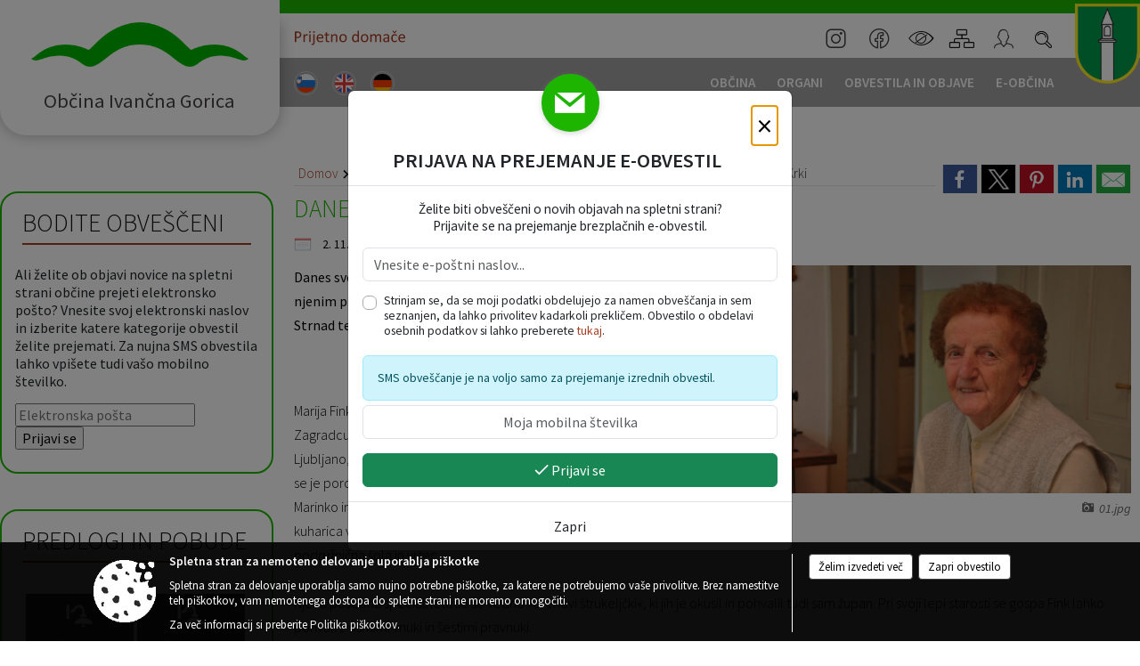

--- FILE ---
content_type: text/html; charset=utf-8
request_url: https://www.ivancna-gorica.si/objava/532254
body_size: 794877
content:



<!DOCTYPE html>
<html lang="sl">
<head prefix="og: https://ogp.me/ns#">
    <meta charset="utf-8" />
    <meta property="og:type" content="website" />
    <title>Danes praznuje Fink Marija iz Znojil pri Krki - ivancna-gorica.si</title>
    <meta property="og:title" content="Danes praznuje Fink Marija iz Znojil pri Krki - ivancna-gorica.si" />
    <meta property="fb:app_id" content="1414532895426376" />
    <meta name="copyright" content="Copyright Sigmateh, 2025. Vse pravice pridržane.">
    <meta name="author" content="E-občina">
    <meta name="description" content="Danes svoj 93. rojstni dan praznuje občanka Marija Fink iz Znojil pri Krki. Pred njenim praznikom jo je na domu obiskal župan Občine Ivančna Gorica Du&amp;scaron;an Strnad ter ji zaželel predvsem obilo zdravja.  

 Marija Fink se je rodila na dana&amp;scaron;nji dan 2. novembra leta 1918 v Tolčanah pri Zagradcu, v družini s &amp;scaron;estimi otroki. Že ko je bila stara 15 let je z doma od&amp;scaron;la v Ljubljano, kjer je pri družinah pomagala pri raznih gospodinjskih opravilih. Leta 1946 se je poročila in..." />
    <meta property="og:description" content="Danes svoj 93. rojstni dan praznuje občanka Marija Fink iz Znojil pri Krki. Pred njenim praznikom jo je na domu obiskal župan Občine Ivančna Gorica Du&amp;scaron;an Strnad ter ji zaželel predvsem obilo zdravja.  

 Marija Fink se je rodila na dana&amp;scaron;nji dan 2. novembra leta 1918 v Tolčanah pri Zagradcu, v družini s &amp;scaron;estimi otroki. Že ko je bila stara 15 let je z doma od&amp;scaron;la v Ljubljano, kjer je pri družinah pomagala pri raznih gospodinjskih opravilih. Leta 1946 se je poročila in..." />
    <meta name="keywords" content="novice, aktualno dogajanje, novice v regiji, obcinske novice, občinske novice, oglasna deska, dogajanje v obcini, dogajanje v občini, obcinska stran, občinska stran, novosti v obcini, novosti v občini, Ivančna Gorica , Občina Ivančna Gorica " />
    <meta name="viewport" content="width=device-width, initial-scale=1.0" />
        <meta name="facebook-domain-verification" content="8dvl73ny2pkj1hr2uec4la8de3oy4c" />
    
    
                    <meta property="og:url" content="https://www.ivancna-gorica.si/objava/532254" />
                    <meta property="og:image" content="http://www.ivancna-gorica.si/Datoteke/Slike/Novice/532254/l_532254_1.jpg" />
                

            <link rel="shortcut icon" href="/favicons/ivancnagorica/favicon.ico?v=7kxM7lPYPq">
        <link rel="canonical" href="https://www.ivancna-gorica.si/objava/532254" />
        <link rel="sitemap" type="application/xml" title="Sitemap" href="/sitemapxml">

    <script src="/bundles/jquerybasic?v=382"></script>

    <script src="/bundles/bootstrap?v=382"></script>


    <!--[if lte IE 9]>
        <link href="/Scripts/animateit/iefix?v=WVNPMo8DK8TNI_w7e8_RCm17J9vKRIQ26uWUHEE5Dy01" rel="stylesheet"/>

    <![endif]-->
    <link href="/Content/osnovno?v=382" rel="stylesheet"/>

    <link href="/Content/bootstrap/bootstrap.min.css?v=382" rel="stylesheet"/>


    <script type="text/javascript">
        window.addEventListener("DOMContentLoaded", function () {
            if (window.navigator.userAgent.indexOf("Trident/") > 0) {
                alert("Ker za brskanje uporabljate starejšo različico spletnega brskalnika, vse funkcionalnosti spletnega mesta morda ne bodo na voljo. Predlagamo, da namestite Microsoft EDGE, Mozilla Firefox, Google Chrome ali katerega od drugih sodobnih spletnih brskalnikov.");
            }
        });
    </script>

    <script class="structured-data-org" type="application/ld+json">
        {
        "@context":"https://schema.org",
        "@type":"Organization",
        "name":"Občina Ivančna Gorica ",
        "legalName":"Občina Ivančna Gorica ",
        "url":"https://www.ivancna-gorica.si",
        "logo":"https://e-obcina.si/Images/Grbi/ivancnagorica.png",
        "contactPoint":
        {"@type":"ContactPoint","contactType":"Spletna stran Občine Ivančna Gorica ","telephone":"[01 781 21 00]","email":"obc.ivancna.gorica@siol.net"}
        }
    </script>



        <link href="/Content/TinyMce/tinymce.min.css" rel="stylesheet" type="text/css" />

            <link href="/Content/Glave/modern10.min.css" rel="stylesheet" type="text/css" />
        <link href="/Content/Personalized/57.min.css" rel="stylesheet" type="text/css" />


    <link rel="stylesheet" href="/Fonts/eoicons/eoicons.css" />

    
    <link href="/Content/Responsive/novica?v=StFp0hTnC6woZi59JX9mogjjEoQcv0xHXfZK_LtP9O01" rel="stylesheet"/>


</head>
<body class="subpage    sl-SI">


    <div id="menu_mobile">
        <div id="header">
            <a href="#menu-left" class="eoicons eoicon-list" style="left: 0;" title="Meni - levo" aria-label="Meni - levo"></a>

                            <div id="glava-custom-mobile-slogan">
                    <a href="https://prijetnodomace.si" target="_blank">
                        <img src="/Datoteke/UpravljalecDatotek/57/Design/OIG_head_prijetnodomace_txt.svg" title="Dobrodošli v svet vašega otroštva" />
                    </a>
                </div>

            <a href="#menu-right" class="eoicons eoicon-user2" style="right: 0;" title="Meni - desno" aria-label="Meni - desno"></a>

        </div>

        <nav id="menu-left" role="navigation" aria-label="Glavna navigacija">
            <ul>
                        <li>
                                    <span>OBČINA</span>
                                                            <ul>
                                        <li>
                                                <a href="/objave/347" target="_self">Vizitka občine</a>

                                        </li>
                                        <li>
                                                <a href="/objave/175" target="_self">Predstavitev občine</a>

                                        </li>
                                        <li>
                                                <span>UPRAVA</span>

                                                <ul>
                                                            <li><a href="/objave/230" target="_self">Imenik zaposlenih</a></li>
                                                            <li><a href="/objave/255" target="_self">Uradne ure - delovni čas</a></li>
                                                            <li><a href="/objave/180" target="_self">Pooblaščeni za odločanje</a></li>
                                                </ul>
                                        </li>
                                        <li>
                                                <span>LOKALNO</span>

                                                <ul>
                                                            <li><a href="/objave/53" target="_self">Pomembne številke</a></li>
                                                            <li><a href="/objave/51" target="_self">Javni zavodi</a></li>
                                                            <li><a href="/objave/49" target="_self">Društva in združenja</a></li>
                                                            <li><a href="/objave/162" target="_self">Gosp. javne službe</a></li>
                                                            <li><a href="https://www.osmrtnice.si/objave/300?municipality_id=57" target="_blank">Slovo naših občanov</a></li>
                                                </ul>
                                        </li>
                                        <li>
                                                <a href="/objave/187" target="_self">Grb in zastava</a>

                                        </li>
                                        <li>
                                                <a href="/gallery" target="_self">Fotogalerija</a>

                                        </li>
                                        <li>
                                                <a href="/objave/48" target="_self">Krajevne skupnosti</a>

                                        </li>
                                        <li>
                                                <a href="/gdpr" target="_self">Varstvo osebnih podatkov</a>

                                        </li>
                                        <li>
                                                <a href="/katalogjavnegaznacaja" target="_self">Katalog informacij javnega značaja</a>

                                        </li>
                                </ul>
                        </li>
                        <li>
                                    <span>ORGANI</span>
                                                            <ul>
                                        <li>
                                                <a href="/objave/176" target="_self">Župan občine</a>

                                        </li>
                                        <li>
                                                <a href="/objave/294" target="_self">Podžupani</a>

                                        </li>
                                        <li>
                                                <span>OBČINSKI SVET</span>

                                                <ul>
                                                            <li><a href="/objave/229" target="_self">Člani občinskega sveta</a></li>
                                                            <li><a href="/objave/76" target="_self">Seje občinskega sveta</a></li>
                                                            <li><a href="/objave/115?subcategory=143" target="_self">Delovna telesa</a></li>
                                                </ul>
                                        </li>
                                        <li>
                                                <a href="/objava/530806" target="_self">Nadzorni odbor</a>

                                        </li>
                                        <li>
                                                <a href="/objave/101" target="_self">Občinska volilna komisija</a>

                                        </li>
                                        <li>
                                                <a href="/objava/531036" target="_self">Skupna občinska uprava 5G</a>

                                        </li>
                                </ul>
                        </li>
                        <li>
                                    <span>OBVESTILA IN OBJAVE</span>
                                                            <ul>
                                        <li>
                                                <a href="/objave/8" target="_self">Novice in objave</a>

                                        </li>
                                        <li>
                                                <a href="/objave/43" target="_self">Koledar dogodkov</a>

                                        </li>
                                        <li>
                                                <a href="/objave/274" target="_self">Zapore cest</a>

                                        </li>
                                        <li>
                                                <a href="/objave/38" target="_self">Lokalni utrip - novice</a>

                                        </li>
                                        <li>
                                                <a href="/objave/58" target="_self">Javni razpisi in objave</a>

                                        </li>
                                        <li>
                                                <a href="/objave/46" target="_self">Projekti in investicije</a>

                                        </li>
                                        <li>
                                                <a href="/objave/107" target="_self">Prostorski akti občine</a>

                                        </li>
                                        <li>
                                                <a href="/acts" target="_self">Predpisi in odloki</a>

                                        </li>
                                        <li>
                                                <a href="/objave/177" target="_self">Strateški dokumenti</a>

                                        </li>
                                        <li>
                                                <a href="/objave/65" target="_self">Uradni vestnik</a>

                                        </li>
                                        <li>
                                                <a href="/objave/63" target="_self">Občinski časopis</a>

                                        </li>
                                        <li>
                                                <a href="/objave/161" target="_self">Proračun občine</a>

                                        </li>
                                        <li>
                                                <a href="/objave/101" target="_self">Lokalne volitve</a>

                                        </li>
                                </ul>
                        </li>
                        <li>
                                    <span>E-OBČINA</span>
                                                            <ul>
                                        <li>
                                                <a href="/objave/364" target="_self">Vloge</a>

                                        </li>
                                        <li>
                                                <a href="/objave/391" target="_self">Pobude občanov</a>

                                        </li>
                                        <li>
                                                <a href="/einforming" target="_self">E-obveščanje občanov</a>

                                        </li>
                                        <li>
                                                <a href="/objave/236" target="_self">E-rezervacije</a>

                                        </li>
                                </ul>
                        </li>

                    <li id="mobile_languages">
                            <a  href="/Home?lang=si" style="text-align: center;">
                                <span class="flag sl-SI" title="Slovensko"></span>
                            </a>
                                                                            <a  href="/objava/572795" style="text-align: center;">
                                <span class="flag en-GB" title="English"></span>
                            </a>
                                                    <a  href="/objava/572800" style="text-align: center;">
                                <span class="flag de-DE" title="Deutsch"></span>
                            </a>
                                                                                                                    </li>
            </ul>
        </nav>

        <nav id="menu-right" role="navigation" aria-label="Nastavitve">
            <ul>
                    <li>
                        <a id="login-link-mobile" href="/Prijava">Prijava</a>
                        <script type="text/javascript">
                            $(function () {
                                $("#login-link-mobile").prop("href", "/prijava?ReturnUrl=" + window.location.pathname);
                            });
                        </script>
                    </li>
                    <li>
                        <a href="/Registracija">Registracija</a>
                    </li>
            </ul>
        </nav>
    </div>
    <script type="text/javascript">
        $(function () {
            $("#menu-left .mm-btn_close").removeClass("mm-btn_close").addClass("mm-btn_search");
            $("#menu-left .mm-btn_search").attr("href", "javascript:void(0);");

            $(document).on("click", "#menu-left .mm-btn_search", function () {
                $("#menu-left .mm-searchfield").submit();
            });

            $("nav#menu-left .mm-navbars_top .mm-navbar .mm-btn_search").removeAttr("aria-owns"); // brez tega je celotna stran aria-hidden=true
        })



        document.addEventListener(
            "DOMContentLoaded", () => {
            new Mmenu("nav#menu-left", {
                "offCanvas": {
                    "position": "left-front"
                },
                "theme": "dark",
                "navbar": {
                    "title": "Glavni meni"
                },
                "navbars": [
                    {
                        "position": "top",
                        "content": [
                            "searchfield"
                        ]
                    }

,{"position": "bottom","content": ["<a class='eoicons eoicon-facebook' href='https://sl-si.facebook.com/ivancna.gorica'></a>","<a class='eoicons eoicon-phone2' href='tel:01 781 21 00'></a>","<a class='eoicons eoicon-mail' href='mailto:obc.ivancna.gorica@siol.net'></a>"]}                ],
                "searchfield": {
                    placeholder: "Začni iskanje...",
                    title: "Za pričetek iskanja kliknite na puščico >",
                    noResults: "",
                    add: true,
                    search: false,
                    searchIn: "#abc123"
                }
            }, {
                "searchfield": {
                    "form": {
                        action: "/search",
                        method: "get"
                    },
                    "input": {
                        type: "text",
                        name: "search_term",
                        id: "searchform"
                    },
                    "submit": true
                }
            });

            new Mmenu("nav#menu-right", {
                "offCanvas": {
                    "position": "right-front"
                },
                "theme": "dark",
                "navbar": {
                    "title": "Uporabnik"
                }
            });

            if ($("#vsebina .modal").length > 0) {
                $.each($("#vsebina .modal"), function () {
                    $(this).appendTo("body");
                });
            }
        });
    </script>
    <style type="text/css">
        .mm-navbars.mm-navbars--bottom {
            font-size: 1.5rem;
        }
    </style>
<div id="head-container" class="headstyle-modern10 d-print-none">
    <div id="glava">
        <a id="jump-to-main-content" href="#maincontent" aria-label="Skok na vsebino">Skok na vsebino</a>
        <div id="custom_separator"></div>
        <div id="top_row">
            <div id="top_menu_container">
                <ul id="top_menu" class="skrij_pod_815">
                    
                    

                        <li data-lang="sl-SI">
                            <div class="menuItems">
                                <a  title="Slovensko" href="/Home?lang=si">
                                    <span class="flag sl-SI"></span>
                                    <span class="title" aria-hidden="true">Slovensko</span>
                                </a>
                            </div>
                        </li>
                                                                <li data-lang="en-GB">
                            <div class="menuItems">
                                <a  title="English" href="/objava/572795">
                                    <span class="flag en-GB"></span>
                                    <span class="title" aria-hidden="true">English</span>
                                </a>
                            </div>
                        </li>
                                            <li data-lang="de-DE">
                            <div class="menuItems">
                                <a  title="Deutsch" href="/objava/572800">
                                    <span class="flag de-DE"></span>
                                    <span class="title" aria-hidden="true">Deutsch</span>
                                </a>
                            </div>
                        </li>
                                                                                                                    </ul>

                    <div id="glava-custom-slogan">
                        <a href="https://prijetnodomace.si" target="_blank">
                            <img src="/Datoteke/UpravljalecDatotek/57/Design/OIG_head_prijetnodomace_txt.svg" title="Dobrodošli v svet vašega otroštva" />
                        </a>
                    </div>

                <ul id="login_menu">
                            <li>
                                <a aria-label="Instagram" title="Instagram" class="eoicons eoicon-instagram" href="https://www.instagram.com/obcinaivancnagorica/" target="_blank"></a>
                            </li>
                            <li>
                                <a aria-label="Facebook" title="Facebook" class="eoicons eoicon-facebook" href="https://sl-si.facebook.com/ivancna.gorica" target="_blank"></a>
                            </li>
                                            <li>
                            <a aria-label="Uporabniki z različnimi oblikami oviranosti" class="eoicons eoicon-blind" href="#" onclick="$('#bps_control').modal('show');" title="Uporabniki z različnimi oblikami oviranosti"></a>
                        </li>
                        <li>
                            <a aria-label="Kazalo strani" class="eoicons eoicon-sitemap" href="/sitemap" title="Kazalo strani"></a>
                        </li>
                                                <li>
                                <a aria-label="Prijava" id="login-link" href="/prijava" class="login_link eoicons eoicon-user2" title="Prijava"></a>
                                <script type="text/javascript">
                                    $(function () {
                                        $("#login-link").prop("href", "/prijava?ReturnUrl=" + window.location.pathname);
                                    });
                                </script>
                            </li>
                                            <li>
                            <div id="search_bar">
                                <a href="#" id="search_toggle_button" class="eoicons eoicon-search" title="Iskanje"></a>
                                <form id="search_form" method="GET" action="/search">
                                    <input aria-label="Ključne besede" id="search_term" name="search_term" placeholder="Iskane ključne besede" title="Iskane ključne besede" />
                                    <input type="button" id="search_btn" name="search_btn" value="Išči" />
                                </form>
                            </div>
                        </li>
                </ul>
                    <div id="custom-grb">
                        <img src="/Datoteke/UpravljalecDatotek/57/Design/ivancnagorica.png" alt="Grb" />
                    </div>
            </div>
        </div>

        <div id="top_container">
            <div id="logo_container">
                <a href="/">
                        <img alt="Grb Občine Ivančna Gorica " id="logo" src="/Images/Grbi/ivancnagorica.png" srcset="/Images/Grbi/ivancnagorica.png 1x, /Images/Grbi/ivancnagorica@2x.png 2x">
                                            <div id="municipality_name">
                            <span class="municipality_word">
Občina                            </span>
                            Ivančna Gorica 
                        </div>
                                    </a>
            </div>
            <div id="alt_menu_container">
                
<div id="menu_desktop">
    <div>
        <div class="MeniClass" role="navigation" aria-label="Glavna navigacija">
            <ul id="main_menu" role="menubar">
                        <li role="none">
                                <a role="menuitem" href="#" target="_self" class="menu_title" aria-haspopup="true">
                                    <span style="border-color:">OBČINA</span>
                                </a>
                                                            <ul role="menu" class="menu_column" style="border-left-color:;">
                                        <li role="none" class="col-md-auto px-0">
                                                <a role="menuitem" aria-haspopup="false" href="/objave/347" target="_self">Vizitka občine</a>

                                        </li>
                                        <li role="none" class="col-md-auto px-0">
                                                <a role="menuitem" aria-haspopup="false" href="/objave/175" target="_self">Predstavitev občine</a>

                                        </li>
                                        <li role="none" class="col-md-auto px-0">
                                                <a role="menuitem" aria-haspopup="true" href="#">UPRAVA</a>

                                                <ul role="menu" class="submenu">
                                                            <li role="none" class="col-md-auto px-0"><a role="menuitem" href="/objave/230" target="_self">Imenik zaposlenih</a></li>
                                                            <li role="none" class="col-md-auto px-0"><a role="menuitem" href="/objave/255" target="_self">Uradne ure - delovni čas</a></li>
                                                            <li role="none" class="col-md-auto px-0"><a role="menuitem" href="/objave/180" target="_self">Pooblaščeni za odločanje</a></li>
                                                </ul>
                                        </li>
                                        <li role="none" class="col-md-auto px-0">
                                                <a role="menuitem" aria-haspopup="true" href="#">LOKALNO</a>

                                                <ul role="menu" class="submenu">
                                                            <li role="none" class="col-md-auto px-0"><a role="menuitem" href="/objave/53" target="_self">Pomembne številke</a></li>
                                                            <li role="none" class="col-md-auto px-0"><a role="menuitem" href="/objave/51" target="_self">Javni zavodi</a></li>
                                                            <li role="none" class="col-md-auto px-0"><a role="menuitem" href="/objave/49" target="_self">Društva in združenja</a></li>
                                                            <li role="none" class="col-md-auto px-0"><a role="menuitem" href="/objave/162" target="_self">Gosp. javne službe</a></li>
                                                            <li role="none" class="col-md-auto px-0"><a role="menuitem" href="https://www.osmrtnice.si/objave/300?municipality_id=57" target="_blank">Slovo naših občanov</a></li>
                                                </ul>
                                        </li>
                                        <li role="none" class="col-md-auto px-0">
                                                <a role="menuitem" aria-haspopup="false" href="/objave/187" target="_self">Grb in zastava</a>

                                        </li>
                                        <li role="none" class="col-md-auto px-0">
                                                <a role="menuitem" aria-haspopup="false" href="/gallery" target="_self">Fotogalerija</a>

                                        </li>
                                        <li role="none" class="col-md-auto px-0">
                                                <a role="menuitem" aria-haspopup="false" href="/objave/48" target="_self">Krajevne skupnosti</a>

                                        </li>
                                        <li role="none" class="col-md-auto px-0">
                                                <a role="menuitem" aria-haspopup="false" href="/gdpr" target="_self">Varstvo osebnih podatkov</a>

                                        </li>
                                        <li role="none" class="col-md-auto px-0">
                                                <a role="menuitem" aria-haspopup="false" href="/katalogjavnegaznacaja" target="_self">Katalog informacij javnega značaja</a>

                                        </li>
                                </ul>
                        </li>
                        <li role="none">
                                <a role="menuitem" href="#" target="_self" class="menu_title" aria-haspopup="true">
                                    <span style="border-color:">ORGANI</span>
                                </a>
                                                            <ul role="menu" class="menu_column" style="border-left-color:;">
                                        <li role="none" class="col-md-auto px-0">
                                                <a role="menuitem" aria-haspopup="false" href="/objave/176" target="_self">Župan občine</a>

                                        </li>
                                        <li role="none" class="col-md-auto px-0">
                                                <a role="menuitem" aria-haspopup="false" href="/objave/294" target="_self">Podžupani</a>

                                        </li>
                                        <li role="none" class="col-md-auto px-0">
                                                <a role="menuitem" aria-haspopup="true" href="#">OBČINSKI SVET</a>

                                                <ul role="menu" class="submenu">
                                                            <li role="none" class="col-md-auto px-0"><a role="menuitem" href="/objave/229" target="_self">Člani občinskega sveta</a></li>
                                                            <li role="none" class="col-md-auto px-0"><a role="menuitem" href="/objave/76" target="_self">Seje občinskega sveta</a></li>
                                                            <li role="none" class="col-md-auto px-0"><a role="menuitem" href="/objave/115?subcategory=143" target="_self">Delovna telesa</a></li>
                                                </ul>
                                        </li>
                                        <li role="none" class="col-md-auto px-0">
                                                <a role="menuitem" aria-haspopup="false" href="/objava/530806" target="_self">Nadzorni odbor</a>

                                        </li>
                                        <li role="none" class="col-md-auto px-0">
                                                <a role="menuitem" aria-haspopup="false" href="/objave/101" target="_self">Občinska volilna komisija</a>

                                        </li>
                                        <li role="none" class="col-md-auto px-0">
                                                <a role="menuitem" aria-haspopup="false" href="/objava/531036" target="_self">Skupna občinska uprava 5G</a>

                                        </li>
                                </ul>
                        </li>
                        <li role="none">
                                <a role="menuitem" href="#" target="_self" class="menu_title" aria-haspopup="true">
                                    <span style="border-color:">OBVESTILA IN OBJAVE</span>
                                </a>
                                                            <ul role="menu" class="menu_column" style="border-left-color:;">
                                        <li role="none" class="col-md-auto px-0">
                                                <a role="menuitem" aria-haspopup="false" href="/objave/8" target="_self">Novice in objave</a>

                                        </li>
                                        <li role="none" class="col-md-auto px-0">
                                                <a role="menuitem" aria-haspopup="false" href="/objave/43" target="_self">Koledar dogodkov</a>

                                        </li>
                                        <li role="none" class="col-md-auto px-0">
                                                <a role="menuitem" aria-haspopup="false" href="/objave/274" target="_self">Zapore cest</a>

                                        </li>
                                        <li role="none" class="col-md-auto px-0">
                                                <a role="menuitem" aria-haspopup="false" href="/objave/38" target="_self">Lokalni utrip - novice</a>

                                        </li>
                                        <li role="none" class="col-md-auto px-0">
                                                <a role="menuitem" aria-haspopup="false" href="/objave/58" target="_self">Javni razpisi in objave</a>

                                        </li>
                                        <li role="none" class="col-md-auto px-0">
                                                <a role="menuitem" aria-haspopup="false" href="/objave/46" target="_self">Projekti in investicije</a>

                                        </li>
                                        <li role="none" class="col-md-auto px-0">
                                                <a role="menuitem" aria-haspopup="false" href="/objave/107" target="_self">Prostorski akti občine</a>

                                        </li>
                                        <li role="none" class="col-md-auto px-0">
                                                <a role="menuitem" aria-haspopup="false" href="/acts" target="_self">Predpisi in odloki</a>

                                        </li>
                                        <li role="none" class="col-md-auto px-0">
                                                <a role="menuitem" aria-haspopup="false" href="/objave/177" target="_self">Strateški dokumenti</a>

                                        </li>
                                        <li role="none" class="col-md-auto px-0">
                                                <a role="menuitem" aria-haspopup="false" href="/objave/65" target="_self">Uradni vestnik</a>

                                        </li>
                                        <li role="none" class="col-md-auto px-0">
                                                <a role="menuitem" aria-haspopup="false" href="/objave/63" target="_self">Občinski časopis</a>

                                        </li>
                                        <li role="none" class="col-md-auto px-0">
                                                <a role="menuitem" aria-haspopup="false" href="/objave/161" target="_self">Proračun občine</a>

                                        </li>
                                        <li role="none" class="col-md-auto px-0">
                                                <a role="menuitem" aria-haspopup="false" href="/objave/101" target="_self">Lokalne volitve</a>

                                        </li>
                                </ul>
                        </li>
                        <li role="none">
                                <a role="menuitem" href="#" target="_self" class="menu_title" aria-haspopup="true">
                                    <span style="border-color:">E-OBČINA</span>
                                </a>
                                                            <ul role="menu" class="menu_column" style="border-left-color:;">
                                        <li role="none" class="col-md-auto px-0">
                                                <a role="menuitem" aria-haspopup="false" href="/objave/364" target="_self">Vloge</a>

                                        </li>
                                        <li role="none" class="col-md-auto px-0">
                                                <a role="menuitem" aria-haspopup="false" href="/objave/391" target="_self">Pobude občanov</a>

                                        </li>
                                        <li role="none" class="col-md-auto px-0">
                                                <a role="menuitem" aria-haspopup="false" href="/einforming" target="_self">E-obveščanje občanov</a>

                                        </li>
                                        <li role="none" class="col-md-auto px-0">
                                                <a role="menuitem" aria-haspopup="false" href="/objave/236" target="_self">E-rezervacije</a>

                                        </li>
                                </ul>
                        </li>
            </ul>
        </div>
    </div>
</div>


            </div>
                    </div>
    </div>
</div>


<script type="text/javascript">
    function toggleSearchInput() {
        if ($('#search_bar #search_form').hasClass("active")) {
            $('#search_bar #search_form').removeClass("active");
        } else {
            $('#search_bar #search_form').addClass("active");
            $('#search_bar #search_form #search_term').focus();
        }
    }

    $(document).on("click", "#search_bar #search_btn", function () {
        if ($('#search_bar #search_form').hasClass("active")) {
            $('#search_bar #search_form').addClass("active");
            $("#search_bar #search_form").submit();
        } else {
            toggleSearchInput();
        }
    });

    $(document).on("click", "#search_bar #search_toggle_button", function () {
        toggleSearchInput();
    });

    $(function () {
        if ($('#alt_menu_container #main_menu ul').length > 0) {
            new Menubar($('#alt_menu_container #main_menu').get(0)).init();
        }

        $("#top_menu_container > #top_menu > li[data-lang=" + currentLanguage() + "]").hide();

        if ($(window).width() < 815) {
            $("#menu_mobile").show();
        }
    });

    $(window).resize(function () {
        if ($(window).width() < 815) {
            $("#menu_mobile").show();
        } else {
            $("#menu_mobile").hide();
        }
    });
</script>

        <link href="/Content/Stili/osnovni3.min.css" rel="stylesheet" type="text/css" />

        <div id="top_section_title_container">
              
        </div>
    

    <div id="sidebar">



            <div id="bps-popup" class="skrij_nad_815 d-print-none">
                <div>
                    <a href="#" onclick="$('#bps_control').modal('show');" class="eoicons eoicon-eye" title="Uporabniki z različnimi oblikami oviranosti"></a>
                </div>
            </div>
    </div>
    <div id="vsebina" data-id="532254">
            <div id="middle-column" class="margin-left-menu " role="main">
                <a name="maincontent"></a>
                




    <div class="spodnja_crta osrednji_vsebina" style="overflow: visible;">
        

<div class="social_row d-print-none">
    <div class="social-group">
        <div class="title">Deli s prijatelji</div>
        <div class="plugins">
            <button type="button" class="social-facebook image-effect-1" role="link" title="Deli na omrežju Facebook" onclick="window.open('http://www.facebook.com/sharer.php?u=https://www.ivancna-gorica.si/objava/532254', 'mywin' ,'left=50,top=50,width=600,height=350,toolbar=0'); return false;"></button>
            <button type="button" class="social-x image-effect-1" role="link" title="Deli na omrežju Twitter" onclick="window.open('https://twitter.com/intent/tweet?text=Danes praznuje Fink Marija iz Znojil pri Krki - ivancna-gorica.si&amp;url=https://www.ivancna-gorica.si/objava/532254;via=E-obcina.si', 'mywin' ,'left=50,top=50,width=600,height=350,toolbar=0'); return false;"></button>
            <button type="button" class="social-pinterest image-effect-1" role="link" title="Deli na omrežju Pinterest" onclick="window.open('http://pinterest.com/pin/create/button/?url=https://www.ivancna-gorica.si/objava/532254&amp;media=https://www.e-obcina.si/Datoteke/Slike/Novice/532254/l_532254_1.jpg', 'mywin' ,'left=50,top=50,width=600,height=350,toolbar=0'); return false;"></button>
            <button type="button" class="social-linkedin image-effect-1" role="link" title="Deli na omrežju LinkedIn" onclick="window.open('http://www.linkedin.com/shareArticle?mini=true&url=https://www.ivancna-gorica.si/objava/532254&amp;media=https://www.e-obcina.si/Datoteke/Slike/Novice/532254/l_532254_1.jpg', 'mywin' ,'left=50,top=50,width=600,height=350,toolbar=0'); return false;"></button>
            <button type="button" class="social-mail image-effect-1" role="link" title="Pošlji po e-pošti" onclick="window.open('mailto:?subject=Danes praznuje Fink Marija iz Znojil pri Krki - ivancna-gorica.si&body=https://www.ivancna-gorica.si/objava/532254&amp;');"></button>
        </div>
    </div>
</div><input id="current_content_id" name="current_content_id" type="hidden" value="12985" /><div id="current-location" class="d-print-none colored_links">
    <div>
        <a style="overflow: hidden; display: inline-block;" href="/">Domov</a>
 <span style="overflow: hidden;">Obvestila in objave</span> <a style="overflow: hidden; display: inline-block;" href="/objave/8">Novice in objave</a>         <span id="current-location-title" class="odreziTekstDodajTriPike">Danes praznuje Fink Marija iz Znojil pri Krki</span>    </div>
</div>
    <h1 id="main_title">

Danes praznuje Fink Marija iz Znojil pri Krki    </h1>




            <div id="short_info">
                    <span style="padding-right: 15px;"><span class="emunicipality-calendar-icon emunicipality-calendar-icon-md" data-bs-toggle="tooltip" title="Datum objave"></span>2. 11. 2011</span>
                                                    <span style="padding-right: 15px;"><span class="emunicipality-stat-icon emunicipality-stat-icon-md" data-bs-toggle="tooltip" title="Število ogledov (podatek se osveži vsakih 15 minut)"></span>81</span>
            </div>



        <ul class="main-post-tabs nav nav-tabs mt-3" style="clear: left; display: none;">
                        <li class="nav-item">
                <a class="nav-link active" data-id="category_default" data-bs-toggle="tab" href="#category_default">
Osnovni podatki                </a>
            </li>
                    </ul>

        <input id="current_page" name="current_page" type="hidden" value="1" />
        <input id="current_tab" name="current_tab" type="hidden" value="" />

        <div class="tab-content" style="clear: left;">
            <div id="category_default" class="tab-pane active">
                



<div class="details_category_8" style="margin-top: 15px; clear: both;">
                    <div id="cover_image" style="float: right;">
                    <figcaption itemprop="caption description">
                        <a title="01.jpg" href="/Datoteke/Slike/Novice/532254/l_532254_1.jpg" rel="picture[gallery]" class="image-container">
                            <img alt="" aria-hidden="true" src="/Datoteke/Slike/Novice/532254/l_532254_1.jpg" style="max-width: 400px; padding: 0 0 15px 15px;" />
                                <div class="caption_details" style="font-style: italic; color: #666; padding-left: 10px; position: relative; top: -7px; text-align: right; font-size: .9rem; max-width: 400px;"><span class="eoicons eoicon-camera" style="margin-right: 5px;"></span>01.jpg</div>
                        </a>
                    </figcaption>
                </div>





<script type="text/javascript">
    $(function () {
        $('.podrobnosti').filter(function () {
            return $.trim($(this).text()).length == 0;
        }).remove();
    });
</script>
            <div style="">
                
                    <div class="opis obogatena_vsebina colored_links">
                        
                        <strong>Danes svoj 93. rojstni dan praznuje občanka Marija Fink iz Znojil pri Krki. Pred njenim praznikom jo je na domu obiskal župan Občine Ivančna Gorica Du&scaron;an Strnad ter ji zaželel predvsem obilo zdravja.</strong><br><br>
<div align="center"><a href="http://www.ivancna-gorica.si/data/aktualno/obiski_jubilantov/Marija_Fink_93let/.DSC_0307.large-800x600.JPG" id="klaro_image_KLightbox_0"></a></div>
<br>Marija Fink se je rodila na dana&scaron;nji dan 2. novembra leta 1918 v Tolčanah pri Zagradcu, v družini s &scaron;estimi otroki. Že ko je bila stara 15 let je z doma od&scaron;la v Ljubljano, kjer je pri družinah pomagala pri raznih gospodinjskih opravilih. Leta 1946 se je poročila in se preselila k možu Rudolfu na Znojile pri Krki. Vzgojila sta hčerko Marinko in sina Rudija. Gospa Marija je delala kot &scaron;iviljski tehnik, kasneje pa kot kuharica v tovarni Modna oblačila (kasneje tovarna Kroj). Danes je v njej nova podružnična &scaron;ola in vrtec.<br><br>Njena posebna specialiteta so &scaron;e vedno &raquo;orehovi &scaron;trukeljčki&laquo;, ki jih je okusil in pohvalil tudi sam župan. Pri svoji lepi starosti se gospa Fink lahko pohvali z osmimi vnuki in &scaron;estimi pravnuki.
                    </div>

            </div>
            <div style="">
                

<div class="priloge">
</div>
            </div>
            <div style="">
                



<div class="gallery gallery_big">
                    <div class="category">
                        <div class="title">Fotogalerija</div>
                        <div class="pictures">
                                <a rel="picture[gallery]" title="02" href="/Files/Gallery/57/259336/l_30690602.jpg">
                                    <div class="coverBackgroundImage" style="background-image: url('/Files/Gallery/57/259336/m_30690602.jpg');"></div>
                                </a>
                        </div>
                    </div>

</div>
            </div>
            <div style="">
                

<div class="priloge">
</div>
            </div>



    

    



    



    
    

    

</div>


<link href="/Content/prettyphoto?v=Ni9Ui5ITfpqR7CsZ3wLjkofZnACGbCMJpy2-Ah50X4A1" rel="stylesheet"/>

<script src="/bundles/prettyphoto?v=nOAa94hOdnOlTveHTEXlwqH1mFhaoTAWhY6beQyUerU1"></script>


<script type="text/javascript">
    $(function() {
        $("a[rel^='picture']").magnificPopup({type:'image', gallery: { enabled: true } });
    });
</script>
            </div>
                    </div>
    </div>


<script type="text/javascript">
    $(function () {
        $(".main-post-tabs").each(function () {
            if ($(this).find('> li').length > 1) {
                $(this).css("display", "flex");
            }
        });

        initBootstrapTooltips();

        var hash = window.location.hash.substr(1);
        if (hash != "") {
            $('.nav-tabs a[href="#' + hash + '"]').tab('show');
        }

        $("body").addClass("single_post");
    });

    $('.main-post-tabs a').click(function (e) {
        if ($(this).data("id").substring(0, 8) == "category") {
            $("#current_tab").val($(this).data("id").substring(8));
            window.location.hash = $(this).data("id"); // spremenimo hash v url-ju zaradi povratka na isto stran (npr. iz seje komisije nazaj na komisijo)
            $('html, body').animate({ scrollTop: '0px' }, 300);
        }
    });

    function UpdateList() {
        $('.main-post-tabs a[href="#category' + ($("#current_tab").val() != '' ? $("#current_tab").val() : 0) + '"]').tab('show');
        $("#category" + ($("#current_tab").val() != '' ? $("#current_tab").val() : 0)).html('<div class="loading_svg_1"></div>');
        $.ajax({
            url: "/GetPosts",
            type: "POST",
            cache: false,
            data: {
                page: $("#current_page").val(),
                related_post_id: 532254,
                eo_id: 57,
                municipality_id: 57,
                category_id: $("#current_tab").val()
            },
            success: function (response) {
                $("#category" + ($("#current_tab").val() != '' ? $("#current_tab").val() : 0)).html(response);
            }
        });
    }

    
</script>
            </div>
            <div id="side-menu">
                    <div id="left-column" role="navigation" aria-label="Levo stransko področje">
<div class="menuBoxEinforming menuBox" ">
        <h2 class="box-header color1">
            <a href="">Bodite obveščeni</a>
        </h2>

    <div class="box-content">
        <div id="details">
            Ali želite ob objavi novice na spletni strani občine prejeti elektronsko pošto? Vnesite svoj elektronski naslov in izberite katere kategorije obvestil želite prejemati. Za nujna SMS obvestila lahko vpišete tudi vašo mobilno številko. 
        </div>
        <form id="einforming_menubox" style="margin-top: 15px;">
            <input type="email" id="einforming_email" placeholder="Elektronska pošta" title="Elektronska pošta" />
            <input type="submit" id="einforming_submit" value="Prijavi se" />
        </form>
    </div>

    <script type="text/javascript">
        $(document).on("submit", "#einforming_menubox", function (e) {
            e.preventDefault();

            if (isValidEmailAddress($(this).find("#einforming_email").val())) {
                window.location.href = '/einforming?email=' + $(this).find("#einforming_email").val();
            }
            else {
                alert("Vpisati je potrebno veljaven e-poštni naslov!")
            }
        });
    </script>
</div><div class="menuBoxEprijaveIcons menuBox">
        <h2 class="box-header color1">
            <a href="/objave/391">Predlogi in pobude</a>
        </h2>
    <div class="box-content">
        <ul style="margin-top: 0; list-style: none; margin-bottom: 0;">
                <li>
                    <a title="Poškodbe javne razsvetljave" onclick="createNew(391, null, 413588)" href="javascript:void(0);" target="_self">
                        <span class="eoicons eoicon-lighting"></span>
                        <span class="title">Poškodbe javne razsvetljave</span>
                    </a>
                </li>
                <li>
                    <a title="Poškodbe javne infrastrukture" onclick="createNew(391, null, 413589)" href="javascript:void(0);" target="_self">
                        <span class="eoicons eoicon-lighting"></span>
                        <span class="title">Poškodbe javne infrastrukture</span>
                    </a>
                </li>
                <li>
                    <a title="Nasmeteno območje" onclick="createNew(391, null, 413590)" href="javascript:void(0);" target="_self">
                        <span class="eoicons eoicon-trash"></span>
                        <span class="title">Nasmeteno območje</span>
                    </a>
                </li>
                <li>
                    <a title="Poškodbe cestišč, pločnikov" onclick="createNew(391, null, 413591)" href="javascript:void(0);" target="_self">
                        <span class="eoicons eoicon-road"></span>
                        <span class="title">Poškodbe cestišč, pločnikov</span>
                    </a>
                </li>
                <li>
                    <a title="Zapuščene živali" onclick="createNew(391, null, 412054)" href="javascript:void(0);" target="_self">
                        <span class="eoicons eoicon-animal"></span>
                        <span class="title">Zapuščene živali</span>
                    </a>
                </li>
                <li>
                    <a title="Poškodbe vodovoda, kanalizacije" onclick="createNew(391, null, 413593)" href="javascript:void(0);" target="_self">
                        <span class="eoicons eoicon-tapwater"></span>
                        <span class="title">Poškodbe vodovoda, kanalizacije</span>
                    </a>
                </li>
                <li>
                    <a title="Drugi predlogi in pobude" onclick="createNew(391, null, 413587)" href="javascript:void(0);" target="_self">
                        <span class="eoicons eoicon-lightbulb-idea"></span>
                        <span class="title">Drugi predlogi in pobude</span>
                    </a>
                </li>
        </ul>
    </div>
</div>

<div class="boxEventsCalendar menuBox" >
        <h2 class="box-header color1">
            <a href="/dogodki">Koledar</a>
        </h2>
    <div id="calendar705949" class="box-content">
        <div id="graphiccalendar"><div class="calendar_popup" style="position: absolute; z-index: 1000; background-color: #FFF; display: none;"></div></div>
    </div>
</div>



<script type="text/javascript">
    $(function () {
        function registerOpenSameDayEvent() {
            // since dp.change doesn't trigger if the date doesn't change, we have to check ourself
            $("#calendar705949 #graphiccalendar .datepicker .datepicker-days td.day.active").click(function () {
                location.href = '/EventsOnDate?date=' + $('#calendar705949 #graphiccalendar').data("DateTimePicker").viewDate().format('DD.MM.YYYY');
            });
        }

        $('#calendar705949 #graphiccalendar').on('dp.change', function (e) {
            var dateTimePicker = $(this).data("DateTimePicker");
            if (typeof dateTimePicker !== 'undefined') {
                location.href = '/EventsOnDate?date=' + dateTimePicker.viewDate().format('DD.MM.YYYY');
            }
        });

        $('#calendar705949 #graphiccalendar').on('dp.show', function (e) {
            registerOpenSameDayEvent();
        });

        $('#calendar705949 #graphiccalendar').on('dp.update', function (e) {
            if (e.change == 'M' || e.change == 'YYYY') {
                refreshEventsCalendar(e.viewDate._d);
            }
        });

        refreshEventsCalendar(new Date());

        let events = [];
        function refreshEventsCalendar(date) {
            let new_date = date;
            $.ajax({
                context: this,
                url: "/GetEvents",
                type: "GET",
                data: {
                    year: date.getFullYear(),
                    month: date.getMonth() + 1,
                    num_of_days_tolerance: 7
                                    },
                cache: false,
                success: function (response) {
                    if (typeof $('#calendar705949 #graphiccalendar').data("DateTimePicker") !== 'undefined') {
                        $('#calendar705949 #graphiccalendar').data("DateTimePicker").destroy();
                    }

                    let enabled_dates = [];
                    let disabled_days = [];
                    events = [];

                    if (response.disabled) {
                        jQuery.each(response.disabled_days, function () {
                            disabled_days.push(moment(this.toString()));
                        });
                    } else {
                        jQuery.each(response.events, function () {
                            enabled_dates.push(moment(this.formatted_datetime.toString()));
                            events.push([moment(this.formatted_datetime.toString()).format('DD.MM.YYYY'), moment(this.datetime.toString()).format('H.mm'), this.title, this.location]);
                        });
                    }

                    if (response.disabled) {
                        $('#calendar705949 #graphiccalendar').datetimepicker({
                            inline: true,
                            locale: 'sl',
                            format: 'dd.MM.yyyy',
                            defaultDate: moment("1." + (new_date.getMonth() + 1) + "." + new_date.getFullYear(), "DD.MM.YYYY"),
                            disabledDates: disabled_days
                        });
                    } else {
                        $('#calendar705949 #graphiccalendar').datetimepicker({
                            inline: true,
                            locale: 'sl',
                            format: 'dd.MM.yyyy',
                            defaultDate: moment("1." + (new_date.getMonth() + 1) + "." + new_date.getFullYear(), "DD.MM.YYYY"),
                            enabledDates: enabled_dates
                        });
                    }
                }
            });
        }

        $(document).on("mouseenter", "#calendar705949 #graphiccalendar .day:not(.disabled)", function (e) {
            $("#calendar705949 #graphiccalendar .calendar_popup").show();

            let day = $(this).data("day").replace(" ", "").replace(" ", "");
            let events_result = "";

            $.each(events, function () {
                if (day == this[0] || day.replace('/', '.').replace('/', '.') == this[0]) {
                    events_result += "<li>" + (this[1] != "0.00" ? this[1] + ": " : "") + this[2] + "<div style=\"color: #999;\">" + (this[3] == null ? '' : this[3]) + "</div></li>";
                }
            });

            let popup_container = "<div class=\"title color1_85transparency\">" + day + "</div><ul>" + events_result + "</ul>";
            $("#calendar705949 #graphiccalendar .calendar_popup").html(popup_container);

            $("#calendar705949 #graphiccalendar .calendar_popup").css("left", $(this).position().left);
            $("#calendar705949 #graphiccalendar .calendar_popup").css("top", $(this).position().top - $("#calendar705949 #graphiccalendar .calendar_popup").height());
        });

        $(document).on("mouseleave", "#calendar705949 #graphiccalendar .day:not(.disabled)", function () {
            $("#calendar705949 #graphiccalendar .calendar_popup").hide();
        });
    });
</script>

<div class="menuBoxListGrouped menuBox custom_class_vloge">
        <h2 class="box-header color1">
            <a href="/objave/364">Vloge in obrazci</a>
        </h2>
    <div class="box-content">

            <button class="title" onclick="$('.menuBoxListGrouped .box-content #category880550').toggle(300);">SPLOŠNE VLOGE</button>
            <ul id="category880550" class="details" style="display: none;">
                    <li>
                        <a href="/objava/508779">
                            <div class="odreziTekstDodajTriPike">
                                Splošna vloga
                            </div>
                        </a>
                    </li>
                    <li>
                        <a href="/objava/527391">
                            <div class="odreziTekstDodajTriPike">
                                Vloga za uveljavljanje pravic iz javnih sredstev
                            </div>
                        </a>
                    </li>
            </ul>
            <button class="title" onclick="$('.menuBoxListGrouped .box-content #category880551').toggle(300);">OKOLJE IN PROSTOR</button>
            <ul id="category880551" class="details" style="display: none;">
                    <li>
                        <a href="/objava/508750">
                            <div class="odreziTekstDodajTriPike">
                                Vloga za izdajo lokacijske informacije
                            </div>
                        </a>
                    </li>
                    <li>
                        <a href="/objava/572755">
                            <div class="odreziTekstDodajTriPike">
                                Vloga za izdajo soglasja za manjši odmik od parcelne meje
                            </div>
                        </a>
                    </li>
                    <li>
                        <a href="/objava/508758">
                            <div class="odreziTekstDodajTriPike">
                                Vloga za izdajo potrdila o neobstoju predkupne pravice
                            </div>
                        </a>
                    </li>
                    <li>
                        <a href="/objava/508771">
                            <div class="odreziTekstDodajTriPike">
                                Vloga za izdajo dovoljenja za občasno ali začasno čezmerno obremenitev okolja s hrupom
                            </div>
                        </a>
                    </li>
                    <li>
                        <a href="/objava/553172">
                            <div class="odreziTekstDodajTriPike">
                                Ponudba za odkup zemljišča
                            </div>
                        </a>
                    </li>
                    <li>
                        <a href="/objava/508755">
                            <div class="odreziTekstDodajTriPike">
                                Vloga za izdajo mnenja o skladnosti s prostorskim aktom
                            </div>
                        </a>
                    </li>
                    <li>
                        <a href="/objava/748458">
                            <div class="odreziTekstDodajTriPike">
                                Vloga za izdajo mnenja glede skladnosti dopustnih manjših odstopanj s predpisi s področja
                            </div>
                        </a>
                    </li>
                    <li>
                        <a href="/objava/508753">
                            <div class="odreziTekstDodajTriPike">
                                Vloga za odmero komunalnega prispevka
                            </div>
                        </a>
                    </li>
                    <li>
                        <a href="/objava/508759">
                            <div class="odreziTekstDodajTriPike">
                                Pobuda za spremembe in dopolnitve občinskega prostorskega načrta Občine Ivančna Gorica
                            </div>
                        </a>
                    </li>
                    <li>
                        <a href="/objava/508760">
                            <div class="odreziTekstDodajTriPike">
                                Vloga za oprostitev plačila nadomestila za uporabo stavbnega zemljišča - NUSZ
                            </div>
                        </a>
                    </li>
                    <li>
                        <a href="/objava/508769">
                            <div class="odreziTekstDodajTriPike">
                                Vloga za enoletno oprostitev plačila nadomestila za uporabo stavbnega zemljišča - NUSZ (socialna pomoč)
                            </div>
                        </a>
                    </li>
                    <li>
                        <a href="/objava/553171">
                            <div class="odreziTekstDodajTriPike">
                                Pobuda za lokacijsko preveritev
                            </div>
                        </a>
                    </li>
                    <li>
                        <a href="/objava/508762">
                            <div class="odreziTekstDodajTriPike">
                                Vloga za izdajo soglasja za spreminjanje meje parcele – zahteva za soglasje k parcelaciji
                            </div>
                        </a>
                    </li>
                    <li>
                        <a href="/objava/508767">
                            <div class="odreziTekstDodajTriPike">
                                Vloga za izdajo potrdila o datumu spremembe namembnosti zemljišča v zemljišče za gradnjo stavb (po 139. členu ZUJFa)
                            </div>
                        </a>
                    </li>
                    <li>
                        <a href="/objava/508763">
                            <div class="odreziTekstDodajTriPike">
                                Obvestilo o spremembi zavezanca za plačilo nadomestila za uporabo stavbnega zemljišča
                            </div>
                        </a>
                    </li>
                    <li>
                        <a href="/objava/700773">
                            <div class="odreziTekstDodajTriPike">
                                Vloga za prijavo začetka gradnje začasnega skladiščnega objekta
                            </div>
                        </a>
                    </li>
                    <li>
                        <a href="/objava/700782">
                            <div class="odreziTekstDodajTriPike">
                                Vloga za izdajo pogojev za izvedbo negradbenega posega ali gradbenega posega za katero GD ni predpisano
                            </div>
                        </a>
                    </li>
                    <li>
                        <a href="/objava/700797">
                            <div class="odreziTekstDodajTriPike">
                                Vloga za izdajo soglasja k manjši rekonstrukciji
                            </div>
                        </a>
                    </li>
            </ul>
            <button class="title" onclick="$('.menuBoxListGrouped .box-content #category880552').toggle(300);">KOMUNALA IN CESTE</button>
            <ul id="category880552" class="details" style="display: none;">
                    <li>
                        <a href="/objava/508765">
                            <div class="odreziTekstDodajTriPike">
                                Vloga za zaporo občinske ceste
                            </div>
                        </a>
                    </li>
                    <li>
                        <a href="/objava/508756">
                            <div class="odreziTekstDodajTriPike">
                                Vloga za izdajo soglasja za poseg v varovalnem pasu občinske ceste
                            </div>
                        </a>
                    </li>
                    <li>
                        <a href="/objava/508764">
                            <div class="odreziTekstDodajTriPike">
                                Vloga za izdajo dovoljenja za izredni prevoz po občinski cesti
                            </div>
                        </a>
                    </li>
                    <li>
                        <a href="/objava/553174">
                            <div class="odreziTekstDodajTriPike">
                                Zahteva za izdajo projektnih in drugih pogojev – upravljalec občinskih cest
                            </div>
                        </a>
                    </li>
                    <li>
                        <a href="/objava/553177">
                            <div class="odreziTekstDodajTriPike">
                                Zahteva za izdajo mnenja o skladnosti upravljalca občinskih cest
                            </div>
                        </a>
                    </li>
            </ul>
            <button class="title" onclick="$('.menuBoxListGrouped .box-content #category880553').toggle(300);">ZEMLJIŠKO-KNJIŽNE ZADEVE</button>
            <ul id="category880553" class="details" style="display: none;">
                    <li>
                        <a href="/objava/527414">
                            <div class="odreziTekstDodajTriPike">
                                Vloga za odkup oz. prodaja zemljišča
                            </div>
                        </a>
                    </li>
                    <li>
                        <a href="/objava/553152">
                            <div class="odreziTekstDodajTriPike">
                                Vloga za ustanovitev služnostne pravice na nepremičninah v lasti občine Ivančna Gorica
                            </div>
                        </a>
                    </li>
                    <li>
                        <a href="/objava/553159">
                            <div class="odreziTekstDodajTriPike">
                                Vloga za izdajo soglasja lastnika zemljišča
                            </div>
                        </a>
                    </li>
            </ul>
            <button class="title" onclick="$('.menuBoxListGrouped .box-content #category880554').toggle(300);">DRUŽBENE DEJAVNOSTI</button>
            <ul id="category880554" class="details" style="display: none;">
                    <li>
                        <a href="/objava/508778">
                            <div class="odreziTekstDodajTriPike">
                                Vloga za prijavo obratovalnega časa obrata / kmetije
                            </div>
                        </a>
                    </li>
                    <li>
                        <a href="/objava/508774">
                            <div class="odreziTekstDodajTriPike">
                                Vloga za izdajo dovoljenja za obratovanje gostinskega obrata / kmetije v podaljšanem obratovalnem času
                            </div>
                        </a>
                    </li>
                    <li>
                        <a href="/objava/508773">
                            <div class="odreziTekstDodajTriPike">
                                Vloga za izjemno (enodnevno ali večdnevno) podaljšanje obratovalnega časa gostinskega obrata / kmetije ob raznih priložnostih
                            </div>
                        </a>
                    </li>
                    <li>
                        <a href="/objava/508770">
                            <div class="odreziTekstDodajTriPike">
                                Vloga za izdajo soglasja za prodajo blaga na drobno - zunaj prodajaln
                            </div>
                        </a>
                    </li>
                    <li>
                        <a href="/objava/508775">
                            <div class="odreziTekstDodajTriPike">
                                Obvestilo lokalni skupnosti o izvedbi  javne prireditve oziroma shoda
                            </div>
                        </a>
                    </li>
                    <li>
                        <a href="/objava/508768">
                            <div class="odreziTekstDodajTriPike">
                                Vloga za uveljavitev pravice do enkratne denarne pomoči ob rojstvu otroka
                            </div>
                        </a>
                    </li>
                    <li>
                        <a href="/objava/553163">
                            <div class="odreziTekstDodajTriPike">
                                Vloga za brezplačen prevoz otroka
                            </div>
                        </a>
                    </li>
            </ul>
            <button class="title" onclick="$('.menuBoxListGrouped .box-content #category880555').toggle(300);">VARSTVO OSEBNIH PODATKOV</button>
            <ul id="category880555" class="details" style="display: none;">
                    <li>
                        <a href="/objava/508748">
                            <div class="odreziTekstDodajTriPike">
                                Zahteva za seznanitev z lastnimi osebnimi podatki
                            </div>
                        </a>
                    </li>
                    <li>
                        <a href="/objava/508749">
                            <div class="odreziTekstDodajTriPike">
                                Zahtevek za popravek, izbris, prenos ali omejitev obdelovanja osebnih podatkov
                            </div>
                        </a>
                    </li>
            </ul>
    </div>
</div>                    </div>

            </div>


            <div id="bps_control" class="modal fade" tabindex="-1" role="dialog" aria-hidden="true">
                <div class="modal-dialog modal-lg">
                    <div class="modal-content">
                        <div class="modal-header">
                            <div class="modal-title">Dostopnost za uporabnike z različnimi oblikami oviranosti</div>
                            <button type="button" class="btn-close" data-bs-dismiss="modal" style="background-color: #FFF; border: 0; font-size: 2.5em;" title="Zapri" autofocus>&times;</button>
                        </div>
                        <div class="modal-body printable-area">
                            <h2 style="font-weight: 600; font-size: 1.2rem; margin-top: 10px;">Velikost pisave</h2>
                            <div id="fontsize_select">
                                <a href="javascript:void(0);" id="fontsize_btn_minus" tabindex="0" class="fontsize_btn btn-custombgcolor" style="font-size: 17px !important;" onclick="zoom_page(-2);">Pomanjšaj (-)</a>
                                <a href="javascript:void(0);" id="fontsize_btn_reset" tabindex="0" class="fontsize_btn btn-custombgcolor" style="font-size: 17px !important;" onclick="zoom_page(0); display: none;">Ponastavi / privzeta velikost Ponastavi / privzeta velikost</a>
                                <a href="javascript:void(0);" id="fontsize_btn_plus" tabindex="0" class="fontsize_btn btn-custombgcolor" style="font-size: 17px !important;" onclick="zoom_page(2);">Povečaj (+)</a>
                            </div>
                            <h2 style="font-weight: 600; font-size: 1.2rem; margin-top: 30px;">Barvna shema</h2>
                            <div style="font-size: 1.05rem;">Spletna stran naj bo prikazana v naslednji barvni shemi:</div>
                            <div id="colorscheme_select" style="overflow: auto; margin-bottom: 25px;">
                                <a href="javascript:void(0);" onclick="location.href=window.location.pathname + '?viewmode=kw'" class="selector" style="background-color: #FFF; color: #000;">Črno na belem</a>
                                <a href="javascript:void(0);" onclick="location.href=window.location.pathname + '?viewmode=kb'" class="selector" style="background-color: #F5F5DD;">Črno na bež</a>
                                <a href="javascript:void(0);" onclick="location.href=window.location.pathname + '?viewmode=yb'" class="selector" style="background-color: #030E88; color: #FEE633;">Rumeno na modrem</a>
                                <a href="javascript:void(0);" onclick="location.href=window.location.pathname + '?viewmode=by'" class="selector" style="background-color: #FEE633; color: #030E88;">Modro na rumenem</a>
                                <a href="javascript:void(0);" onclick="location.href=window.location.pathname + '?viewmode=wk'" class="selector" style="background-color: #000; color: #FFF;">Belo na črnem</a>
                                <a href="javascript:void(0);" onclick="location.href=window.location.pathname + '?viewmode=gk'" class="selector" style="background-color: #000; color: #29FD2F;">Zeleno na črnem</a>
                                <a href="javascript:void(0);" onclick="location.href=window.location.pathname + '?viewmode=yk'" class="selector" style="background-color: #000; color: #FEE633;">Rumeno na črnem</a>
                                <a href="javascript:void(0);" onclick="location.href=window.location.pathname + '?viewmode=tk'" class="selector" style="background-color: #000; color: #00f0ff;">Turkizno na črnem</a>
                            </div>
                            <h2 style="font-weight: 600; font-size: 1.2rem; margin-top: 30px;">Pravna podlaga</h2>
                            <div class="colored_links" style="margin-bottom: 20px; font-size: .85rem;">
                                Zakon o dostopnosti spletišč in mobilnih aplikacij (ZDSMA), ureja ukrepe za zagotovitev dostopnosti spletišč in mobilnih aplikacij zavezancev po tem zakonu za vse uporabnike, zlasti za uporabnike z različnimi oblikami oviranosti. Ta zakon se uporablja za državne organe, organe samoupravnih lokalnih skupnosti in osebe javnega prava
                                <br />
                                <br />
                                Na trenutni spletni strani so izvedene potrebne prilagoditve spletne strani, ki so jo zavezanci po ZDMSA dolžni urediti v roku do 23. septembra 2020.<br />Povezava do ZDSMA: <a href="http://www.pisrs.si/Pis.web/pregledPredpisa?sop=2018-01-1351" target="_blank">http://www.pisrs.si/Pis.web/pregledPredpisa?sop=2018-01-1351</a>.
                            </div>
                            <div id="additionalinfo_select">
                                <a href="/sitemap" class="additionalinfo_btn btn-custombgcolor" style="font-size: 17px !important;">
                                    <span class="eoicons eoicon-sitemap"></span>
                                    Kazalo strani
                                </a>
                                <a href="/objave/332" class="additionalinfo_btn btn-custombgcolor" style="font-size: 17px !important;">
                                    <span class="eoicons eoicon-basicdocument"></span>
                                    Izjava o dostopnosti (ZDSMA)
                                </a>
                            </div>
                        </div>
                    </div>
                </div>
            </div>

            <div id="einforming-popup" class="modal fade" tabindex="-1" role="dialog" aria-hidden="true">
                <div class="modal-dialog modal-md modal-dialog-centered">
                    <div class="modal-content">
                        <div class="modal-header pb-0 d-block">
                            <div class="header-icon eoicons eoicon-mail color1_85transparency"></div>
                            <button type="button" onclick="hideEinformingPopup();" class="header-close close" data-bs-dismiss="modal" title="Zapri" autofocus>&times;</button>
                            <div class="modal-title align-center">PRIJAVA NA PREJEMANJE E-OBVESTIL</div>
                        </div>
                            <div class="modal-body printable-area">
                                <div class="text-center" style="font-size: .95rem;">
                                    Želite biti obveščeni o novih objavah na spletni strani?
                                </div>
                                <div class="text-center" style="font-size: .95rem;">
                                    Prijavite se na prejemanje brezplačnih e-obvestil.
                                </div>
                                <form>
                                    <div class="mb-3">
                                        <input type="email" id="einforming-email" placeholder="Vnesite e-poštni naslov..." title="E-poštni naslov" class="form-control">
                                    </div>
                                    <div class="col-md-12 mb-2 colored_links">
                                        <div class="custom-control custom-checkbox">
                                            <input class="custom-control-input" type="checkbox" name="einforming_GDPR_agree" id="einforming_GDPR_agree" aria-label="Strinjam se, da se moji podatki obdelujejo za namen obveščanja in sem seznanjen, da lahko privolitev kadarkoli prekličem. Obvestilo o obdelavi osebnih podatkov si lahko preberete tukaj." value="true" />
                                            <label class="custom-control-label" for="einforming_GDPR_agree"><span style="display: block; position: relative; top: -3px;">Strinjam se, da se moji podatki obdelujejo za namen obveščanja in sem seznanjen, da lahko privolitev kadarkoli prekličem. Obvestilo o obdelavi osebnih podatkov si lahko preberete <a href="javascript:void(0);" onclick="ShowEinformingGdprPopup();">tukaj</a>.</span></label>
                                        </div>
                                    </div>
                                        <div class="row">
                                            <div class="mb-3 col-md-12">
                                                <div class="alert alert-info mb-0 mt-2">SMS obveščanje je na voljo samo za prejemanje izrednih obvestil.</div>
                                                <div style="padding-top: 5px;">
                                                    <input aria-label="Moja mobilna številka" class="form-control" id="einforming-sms" name="einforming-sms" style="text-align: center;" type="text" placeholder="Moja mobilna številka">
                                                </div>
                                            </div>
                                        </div>
                                    <button type="submit" class="btn btn-success sm-right-margin w-100" title="Prijavi se">
                                        <span class="eoicons eoicon-ok" aria-hidden="true"></span> <span class="textvalue">Prijavi se</span>
                                    </button>
                                </form>
                            </div>
                        <div class="modal-footer py-1">
                            <button type="button" data-bs-dismiss="modal" onclick="hideEinformingPopup();" class="close_form btn btn-link sm-right-margin" style="color: #222;" title="Zapri">
                                Zapri
                            </button>
                        </div>
                    </div>
                </div>

                <script type="text/javascript">
                    $(document).on("submit", "#einforming-popup form", function (e) {
                        e.preventDefault();

                        if ($("#einforming_GDPR_agree").is(":checked") == false) {
                            alert("Za prijavo na prejemanje e-obvestil je potrebno podati soglasje za obdelavo osebnih podatkov!");
                        }
                        else {
                            if (isValidEmailAddress($(this).find("#einforming-email").val()) && $(this).find("#einforming-sms").val().length == 0) {
                                hideEinformingPopup();
                                window.location.href = '/einforming?email=' + $(this).find("#einforming-email").val() + '&email=' + $(this).find("#einforming-email").val() + '&gdprAccepted=true';
                            }
                            else if (!isValidEmailAddress($(this).find("#einforming-email").val()) && (typeof $(this).find("#einforming-sms").val() !== 'undefined' && $(this).find("#einforming-sms").val().length >= 9)) {
                                hideEinformingPopup();
                                window.location.href = '/einforming?sms=' + $(this).find("#einforming-sms").val() + '&gdprAccepted=true';
                            }
                            else if (isValidEmailAddress($(this).find("#einforming-email").val()) && (typeof $(this).find("#einforming-sms").val() !== 'undefined' && $(this).find("#einforming-sms").val().length >= 9)) {
                                hideEinformingPopup();
                                window.location.href = '/einforming?email=' + $(this).find("#einforming-email").val() + '&sms=' + $(this).find("#einforming-sms").val() + '&gdprAccepted=true';
                            }
                            else
                            {
                                alert("Vpisati je potrebno veljaven e-poštni naslov!")
                            }
                        }
                    });

                    $(function () {
                        if (checkEinformingPopupStatus() == false) {
                            $("#einforming-popup").modal("show");
                        }
                    });

                    function ShowEinformingGdprPopup() {
                        $("#general_modal").modal("show");
                        $("#general_modal .modal-title").html("Obvestilo posameznikom po 13. členu splošne uredbe o varstvu osebnih podatkov (GDPR) glede obdelave osebnih podatkov");
                        $("#general_modal .modal-body").html('<div class="loading_svg_1"></div>');

                        $.ajax({
                            url: "/eInforming/PrivacyAgreement",
                            type: 'POST',
                            async: false,
                            success: function (response) {
                                $("#general_modal .modal-footer .submit_modal_form").hide();
                                $("#general_modal .modal-body").html(response);
                                $("#general_modal .modal-body #privacy_agreement").hide();
                            },
                            error: function () {
                                alert("Pri obdelavi zahteve je prišlo do napake.");
                            }
                        });
                    }
                </script>
            </div>

        <div id="general_modal" class="modal fade" tabindex="-1" role="dialog" aria-hidden="true">
            <div class="modal-dialog modal-lg">
                <div class="modal-content">
                    <div class="modal-header">
                        <div class="modal-title"></div>
                        <button type="button" class="btn-close" data-bs-dismiss="modal" style="background-color: #FFF; border: 0; font-size: 2.5em;" title="Zapri" autofocus>&times;</button>
                    </div>
                    <div class="modal-body printable-area"></div>
                    <div class="modal-footer">
                        <button type="button" data-bs-dismiss="modal" class="close_form btn btn-danger sm-right-margin" title="Zapri">
                            <span class="eoicons eoicon-close" aria-hidden="true"></span> Zapri
                        </button>
                        <button type="button" data-bs-dismiss="modal" class="cancel_form btn btn-danger sm-right-margin" title="Prekliči" style="display: none;">
                            <span class="eoicons eoicon-close" aria-hidden="true"></span> Prekliči
                        </button>
                        <button type="button" class="submit_modal_form btn btn-success sm-right-margin" title="Shrani in zapri" style="display: none;">
                            <span class="eoicons eoicon-ok" aria-hidden="true"></span> <span class="textvalue">Shrani in zapri</span>
                        </button>
                        <button type="button" class="send_form btn btn-success sm-right-margin" title="Pošlji" style="display: none;">
                            <span class="eoicons eoicon-ok" aria-hidden="true"></span> Pošlji
                        </button>
                    </div>
                </div>
            </div>
        </div>

        <div id="general2_modal" class="modal fade" tabindex="-1" role="dialog" aria-hidden="true">
            <div class="modal-dialog modal-lg">
                <div class="modal-content">
                    <div class="modal-header">
                        <div class="modal-title"></div>
                        <button type="button" class="btn-close" data-bs-dismiss="modal" style="background-color: #FFF; border: 0; font-size: 2.5em;" title="Zapri" autofocus>&times;</button>
                    </div>
                    <div class="modal-body printable-area">
                        <div id="modal-content"></div>
                    </div>
                    <div class="modal-footer">
                        <button type="button" data-bs-dismiss="modal" class="close_form btn btn-danger sm-right-margin" title="Zapri">
                            <span class="eoicons eoicon-close" aria-hidden="true"></span> Zapri
                        </button>
                        <button type="button" data-bs-dismiss="modal" class="cancel_form btn btn-danger sm-right-margin" title="Prekliči" style="display: none;">
                            <span class="eoicons eoicon-close" aria-hidden="true"></span> Prekliči
                        </button>
                        <button type="button" class="submit_modal_form btn btn-success sm-right-margin" title="Shrani in zapri" style="display: none;">
                            <span class="eoicons eoicon-ok" aria-hidden="true"></span> <span class="textvalue">Shrani in zapri</span>
                        </button>
                        <button type="button" class="send_form btn btn-success sm-right-margin" title="Pošlji" style="display: none;">
                            <span class="eoicons eoicon-ok" aria-hidden="true"></span> Pošlji
                        </button>
                    </div>
                </div>
            </div>
        </div>
    </div>


    




    <div id="footer_container" class="d-print-none" role="contentinfo">
        <div id="footer11_links">
                <a id="jump-to-links" onclick="$('#footer_container .carousel').carousel('dispose');" href="#footerlinks" aria-label="Ustavi animacijo povezav in se premakni na seznam povezav">Ustavi animacijo povezav in se premakni na seznam povezav</a>
                <div id="footerlinks" class="rotating_links_advanced">
                    

<a class="btn-floating float-start color1_85transparency" href="#carousel6519" title="Premakni levo" role="button" data-bs-slide="prev" style="left: -55px;">
    <i class="eoicons eoicon-arrow_left" role="button"></i>
</a>
<div id="carousel6519" class="carousel slide" data-bs-ride="carousel">
    <div class="row carousel-inner">

            <div class="carousel-item active" role="listitem">
                <div class="col-md-3">
                    <a href="https://www.ivancna-gorica.si/objava/1053224" target="_blank" title="Pitna voda - vodovod Sobrače" class="vertical-align" style="height: 90px;">
                        <img class="" src="[data-uri]" />
                    </a>
                </div>
            </div>
            <div class="carousel-item " role="listitem">
                <div class="col-md-3">
                    <a href="https://www.ivancna-gorica.si/objava/734228" target="_blank" title="Mladim prijazna občina " class="vertical-align" style="height: 90px;">
                        <img class="" src="[data-uri]" />
                    </a>
                </div>
            </div>
            <div class="carousel-item " role="listitem">
                <div class="col-md-3">
                    <a href="https://www.ivancna-gorica.si/objava/1067407" target="_blank" title="Certifikat isso" class="vertical-align" style="height: 90px;">
                        <img class="" src="[data-uri]" />
                    </a>
                </div>
            </div>
            <div class="carousel-item " role="listitem">
                <div class="col-md-3">
                    <a href="/katalogjavnegaznacaja" target="_self" title="Katalog informacij javnega značaja" class="vertical-align" style="height: 90px;">
                        <img class="" src="[data-uri]" />
                    </a>
                </div>
            </div>
            <div class="carousel-item " role="listitem">
                <div class="col-md-3">
                    <a href="https://www.ivancna-gorica.si/objava/798449" target="_blank" title="Innocom" class="vertical-align" style="height: 90px;">
                        <img class="" src="[data-uri]" />
                    </a>
                </div>
            </div>
            <div class="carousel-item " role="listitem">
                <div class="col-md-3">
                    <a href="/gdpr" target="_self" title="GDPR" class="vertical-align" style="height: 90px;">
                        <img class="" src="[data-uri]" />
                    </a>
                </div>
            </div>
            <div class="carousel-item " role="listitem">
                <div class="col-md-3">
                    <a href="https://www.osmrtnice.si/objave/300?municipality_id=57" target="_blank" title="Osmrtnice.si" class="vertical-align" style="height: 90px;">
                        <img class="" src="[data-uri]" />
                    </a>
                </div>
            </div>
            <div class="carousel-item " role="listitem">
                <div class="col-md-3">
                    <a href="https://www.e-obcina.si" target="_blank" title="E-obcina.si" class="vertical-align" style="height: 90px;">
                        <img class="" src="[data-uri]" />
                    </a>
                </div>
            </div>
            <div class="carousel-item " role="listitem">
                <div class="col-md-3">
                    <a href="https://www.las-stik.si/" target="_blank" title="LAS STIK" class="vertical-align" style="height: 90px;">
                        <img class="" src="[data-uri]" />
                    </a>
                </div>
            </div>
            <div class="carousel-item " role="listitem">
                <div class="col-md-3">
                    <a href="https://www.geoprostor.net/PisoPortal/" target="_blank" title="PISO" class="vertical-align" style="height: 90px;">
                        <img class="" src="[data-uri]" />
                    </a>
                </div>
            </div>
            <div class="carousel-item " role="listitem">
                <div class="col-md-3">
                    <a href="https://emoundergrounds.adrioninterreg.eu/" target="_blank" title="Interreg" class="vertical-align" style="height: 90px;">
                        <img class="" src="[data-uri]" />
                    </a>
                </div>
            </div>
            <div class="carousel-item " role="listitem">
                <div class="col-md-3">
                    <a href="/objava/533978" target="_self" title="Za nami je čisto" class="vertical-align" style="height: 90px;">
                        <img class="" src="[data-uri]" />
                    </a>
                </div>
            </div>
            <div class="carousel-item " role="listitem">
                <div class="col-md-3">
                    <a href="/objava/532843" target="_self" title="Video arhiv" class="vertical-align" style="height: 90px;">
                        <img class="" src="[data-uri]" />
                    </a>
                </div>
            </div>
            <div class="carousel-item " role="listitem">
                <div class="col-md-3">
                    <a href="https://www.youtube.com/channel/UCeORcIUltY7DYbQwj9Vz9DA" target="_blank" title="Prijetno &amp; Domače" class="vertical-align" style="height: 90px;">
                        <img class="" src="[data-uri]" />
                    </a>
                </div>
            </div>
            <div class="carousel-item " role="listitem">
                <div class="col-md-3">
                    <a href="https://prijetnodomace.si/jurcicevo-leto/" target="_blank" title="Leto Josipa Jurčiča 2021" class="vertical-align" style="height: 90px;">
                        <img class="" src="[data-uri]" />
                    </a>
                </div>
            </div>
            <div class="carousel-item " role="listitem">
                <div class="col-md-3">
                    <a href="/objava/534601" target="_self" title="Vi vozite" class="vertical-align" style="height: 90px;">
                        <img class="" src="[data-uri]" />
                    </a>
                </div>
            </div>
            <div class="carousel-item " role="listitem">
                <div class="col-md-3">
                    <a href="https://www.hirschaid.de/seite/de/markt/02/WB/Startseite.html" target="_blank" title="Markt Hirschaid" class="vertical-align" style="height: 90px;">
                        <img class="" src="[data-uri]" />
                    </a>
                </div>
            </div>
            <div class="carousel-item " role="listitem">
                <div class="col-md-3">
                    <a href="https://b365.si/" target="_blank" title="Inovativnejše veščine trženja za mlada podjetja" class="vertical-align" style="height: 90px;">
                        <img class="" src="[data-uri]" />
                    </a>
                </div>
            </div>
    </div>
</div>
<a class="btn-floating float-end color1_85transparency" href="#carousel6519" title="Premakni desno" role="button" data-bs-slide="next" style="right: -55px;">
    <i class="eoicons eoicon-arrow_right" role="button"></i>
</a>

<script type="text/javascript">
    let items6519 = document.querySelectorAll('#carousel6519 .carousel-item');

    items6519.forEach((el) => {
        const minPerSlide = 4;

        let next = el.nextElementSibling
        for (var i = 1; i < minPerSlide; i++) {
            if (!next) {
                // wrap carousel by using first child
                next = items6519[0]
            }
            let cloneChild = next.cloneNode(true)
            el.appendChild(cloneChild.children[0])
            next = next.nextElementSibling
        }
    });

    $(function () {
        $("#carousel6519").swipe({
            swipe: function (event, direction, distance, duration, fingerCount, fingerData) {
                if (direction == 'left') $(this).carousel('next');
                if (direction == 'right') $(this).carousel('prev');
            },
            allowPageScroll: "vertical"
        });
    });
</script>

<style type="text/css">
    /* medium and up screens */
    @media (min-width: 768px) {
        #carousel6519 .carousel-inner .carousel-item-end.active,
        #carousel6519 .carousel-inner .carousel-item-next {
            transform: translateX(25%) !important;
        }

        #carousel6519 .carousel-inner .carousel-item-start.active,
        #carousel6519 .carousel-inner .carousel-item-prev {
            transform: translateX(-25%) !important;
        }
    }

    #carousel6519 .carousel-inner .carousel-item-end,
    #carousel6519 .carousel-inner .carousel-item-start {
        transform: translateX(0) !important;
    }
</style>
                </div>
        </div>

        <div id="footer11">
            <div class="footer-content row">
                <div class="mb-3 col-md">
                    <div class="footer-section-title"><a href="/imenik">Kontakt</a></div>
                    <div class="footer-section-content" id="contact">
                        <div>
                            <span class="eoicons eoicon-location me-2"></span>
                            <span class="title">
                                <span class="organisation_name">
Občina Ivančna Gorica                                 </span>
                                <br />
Sokolska ulica 8                                    <br />
1295 Ivančna Gorica                            </span>
                        </div>
                                <div>
                                    <span class="icon eoicons eoicon-phone2 me-2"></span>
                                    <a class="title" href="tel:01 781 21 00">01 781 21 00</a>
                                </div>
                                <div>
                                    <span class="icon eoicons eoicon-printfax me-2"></span>
                                    <a class="title" href="tel:01 781 21 20">01 781 21 20</a><br />
                                </div>
                                <div>
                                    <span class="icon eoicons eoicon-mail me-2"></span>
                                    <a class="title" style="line-height: normal;" href="mailto:obc.ivancna.gorica@siol.net">obc.ivancna.gorica@siol.net</a>
                                </div>
                                                    <div class="mt-4">
                                <span>ID za DDV:</span>
                                <span>SI44105487</span>
                            </div>
                                            </div>
                </div>
                    <div class="mb-3 col-md">
                        <div class="footer-section-title">
                            <a href="/objave/255">
Uradne ure                            </a>
                        </div>
                        <div class="footer-section-content" id="workinghours">
                                <div style="margin-bottom: 15px;">
                                        <div>
                                            <span class="day">Ponedeljek:</span>


                                            <span class="hours">
od 8.00 do 11.00 in od 12.00 do 15.00                                            </span>
                                        </div>
                                        <div>
                                            <span class="day">Sreda:</span>


                                            <span class="hours">
od 8.00 do 11.00 in od 12.00 do 16.30                                            </span>
                                        </div>
                                        <div>
                                            <span class="day">Petek:</span>


                                            <span class="hours">
od 8.00 do 11.00 in od 12.00 do 13.00                                            </span>
                                        </div>
                                </div>

                        </div>
                    </div>

                    <div class="mb-3 col-md">
                        <div class="footer-section-title"><span>Ostanite v stiku z nami</span></div>
                        <div class="footer-section-content" id="social">
                                <a href="https://www.youtube.com/channel/UCeORcIUltY7DYbQwj9Vz9DA" target="_blank" title="YouTube kanal">
                                    <span class="icon eoicons eoicon-youtube"></span>
                                    <span class="title">YouTube kanal</span>
                                </a>
                                                            <a href="https://sl-si.facebook.com/ivancna.gorica" target="_blank" title="Facebook">
                                    <span class="icon eoicons eoicon-facebook"></span>
                                    <span class="title">Facebook</span>
                                </a>
                                                                                        <a href="https://www.instagram.com/obcinaivancnagorica/" target="_blank" title="Instagram">
                                    <span class="icon eoicons eoicon-instagram"></span>
                                    <span class="title">Instagram</span>
                                </a>
                                                                                    <a class="rss" aria-label="RSS viri" title="RSS viri" href="/ViriRSS" target="_blank">
                                <span class="icon eoicons eoicon-rss"></span>
                                <span class="title">RSS</span>
                            </a>
                        </div>
                    </div>
                                    <div class="mb-3 col-md">
                        <div class="footer-section-title"><span>Vremenska napoved</span></div>
                        <div class="footer-section-content" id="weather">
                            <script type="text/javascript">
                            $(function () {
                                $('#weather').load("/home/vremenew?partialView_name=~%2FViews%2FShared%2F_VremeMini2.cshtml&iconset=VremeBarvno2");
                            });
                            </script>
                        </div>
                    </div>

            </div>
            <div class="footer-copyright row">
                <div>
                    <a href="/TermsAndConditions">Splošni pogoji spletne strani</a> |
                    <a href="/GDPR">Center za varstvo osebnih podatkov</a> |
                    <a href="/objave/332">Izjava o dostopnosti (ZDSMA)</a> |
                    <a href="/Cookies">Politika piškotkov</a> |
                    <a href="/Sitemap">Kazalo strani</a>
 | <a href="/objava/533990">Uredništvo spletne strani</a>
                </div>
                    <div>Zasnova, izvedba in vzdrževanje: Sigmateh d.o.o.</div>
            </div>
        </div>
    </div>



        <div id="bottombar">
            <div id="cookies">
                <div>
                    <img src="/Images/Design/Razno/cookie.png" alt="Piškotki" />
                    <div class="details">
                        <div class="title">Spletna stran za nemoteno delovanje uporablja piškotke</div>
                        <div class="content">
                            Spletna stran za delovanje uporablja samo nujno potrebne piškotke, za katere ne potrebujemo vaše privolitve. Brez namestitve teh piškotkov, vam nemotenega dostopa do spletne strani ne moremo omogočiti.
                            <span style="display: block; margin-top: 10px;">Za več informacij si preberite <a href="/Cookies" class="grey_link">Politika piškotkov</a>.</span>
                        </div>
                    </div>
                    <div class="decision">
                        <div class="content" role="navigation">
                            <a class="button-plain" href="/cookies">Želim izvedeti več</a>
                            <a class="button-plain" onclick="cookiesAllowed(1);" href="javascript:void(0);">Zapri obvestilo</a>
                        </div>
                    </div>
                </div>
            </div>
        </div>

    <div id="dimm_page"></div>

    <div id="modalLoading" class="loading">
        <div class="loader">
            <svg version="1.1" id="loader-1" xmlns="http://www.w3.org/2000/svg" xmlns:xlink="http://www.w3.org/1999/xlink" x="0px" y="0px" width="200px" height="200px" viewBox="0 0 50 50" style="enable-background:new 0 0 50 50;" xml:space="preserve">
            <path fill="#000" d="M43.935,25.145c0-10.318-8.364-18.683-18.683-18.683c-10.318,0-18.683,8.365-18.683,18.683h4.068c0-8.071,6.543-14.615,14.615-14.615c8.072,0,14.615,6.543,14.615,14.615H43.935z">
            <animateTransform attributeType="xml" attributeName="transform" type="rotate" from="0 25 25" to="360 25 25" dur="1.2s" repeatCount="indefinite" />
            </path>
            </svg>
        </div>
    </div>

    

</body>
</html>







--- FILE ---
content_type: image/svg+xml
request_url: https://www.ivancna-gorica.si/Datoteke/UpravljalecDatotek/57/Design/OIG_head_prijetnodomace_txt.svg
body_size: 30433
content:
��< ? x m l   v e r s i o n = " 1 . 0 "   e n c o d i n g = " U T F - 1 6 " ? >  
 < ! D O C T Y P E   s v g   P U B L I C   " - / / W 3 C / / D T D   S V G   1 . 1 / / E N "   " h t t p : / / w w w . w 3 . o r g / G r a p h i c s / S V G / 1 . 1 / D T D / s v g 1 1 . d t d " >  
 < ! - -   C r e a t o r :   C o r e l D R A W   X 7   - - >  
 < s v g   x m l n s = " h t t p : / / w w w . w 3 . o r g / 2 0 0 0 / s v g "   x m l : s p a c e = " p r e s e r v e "   w i d t h = " 1 0 9 . 7 0 2 m m "   h e i g h t = " 2 2 . 2 9 9 3 m m "   v e r s i o n = " 1 . 1 "   s t y l e = " s h a p e - r e n d e r i n g : g e o m e t r i c P r e c i s i o n ;   t e x t - r e n d e r i n g : g e o m e t r i c P r e c i s i o n ;   i m a g e - r e n d e r i n g : o p t i m i z e Q u a l i t y ;   f i l l - r u l e : e v e n o d d ;   c l i p - r u l e : e v e n o d d "  
 v i e w B o x = " 0   0   1 0 4 5 1 2   2 1 2 4 4 "  
   x m l n s : x l i n k = " h t t p : / / w w w . w 3 . o r g / 1 9 9 9 / x l i n k " >  
   < d e f s >  
     < s t y l e   t y p e = " t e x t / c s s " >  
       < ! [ C D A T A [  
         . f i l 1   { f i l l : n o n e }  
         . f i l 0   { f i l l : # A 6 3 E 2 1 ; f i l l - r u l e : n o n z e r o }  
       ] ] >  
     < / s t y l e >  
   < / d e f s >  
   < g   i d = " L a y e r _ x 0 0 2 0 _ 1 " >  
     < m e t a d a t a   i d = " C o r e l C o r p I D _ 0 C o r e l - L a y e r " / >  
     < p a t h   c l a s s = " f i l 0 "   d = " M 1 4 3 4 4   9 8 0 3 c 0 , 4 2 2   - 6 8 , 8 0 1   - 2 0 8 , 1 1 4 0   - 1 3 8 , 3 3 7   - 3 3 5 , 6 2 5   - 5 9 4 , 8 6 5   - 2 5 8 , 2 3 7   - 5 7 2 , 4 2 1   - 9 4 7 , 5 5 2   - 3 7 5 , 1 3 1   - 8 2 1 , 1 9 5   - 1 3 4 2 , 1 9 5 l - 9 5 3   0   0   3 0 2 5 c 0 , 3 5   - 9 , 6 6   - 2 9 , 9 1   - 2 0 , 2 6   - 5 1 , 4 6   - 9 1 , 6 2   - 4 2 , 1 5   - 9 7 , 2 9   - 1 6 8 , 4 0   - 7 4 , 1 1   - 1 6 2 , 1 5   - 2 7 1 , 1 5   - 1 0 9 , 0   - 1 9 7 , - 4   - 2 7 1 , - 1 5   - 7 0 , - 1 1   - 1 2 8 , - 2 5   - 1 7 0 , - 4 0   - 4 5 , - 1 6   - 7 3 , - 3 6   - 9 1 , - 6 2   - 1 8 , - 2 5   - 2 7 , - 5 6   - 2 7 , - 9 1 l 0   - 7 7 5 9 c 0 , - 1 7 3   4 7 , - 2 9 7   1 3 8 , - 3 7 0   9 1 , - 7 3   1 9 0 , - 1 1 1   3 0 3 , - 1 1 1 l 1 7 9 9   0 c 1 8 2 , 0   3 5 7 , 6   5 2 3 , 2 2   1 6 6 , 1 6   3 6 4 , 4 9   5 9 0 , 9 8   2 2 8 , 5 1   4 5 9 , 1 4 4   6 9 6 , 2 7 9   2 3 5 , 1 3 7   4 3 5 , 3 0 6   6 0 1 , 5 0 5   1 6 4 , 2 0 0   2 9 1 , 4 3 1   3 7 9 , 6 9 2   8 9 , 2 6 2   1 3 3 , 5 5 3   1 3 3 , 8 6 7 z m - 1 1 7 0   8 9 c 0 , - 3 4 4   - 6 5 , - 6 3 0   - 1 9 1 , - 8 6 0   - 1 2 9 , - 2 2 9   - 2 8 6 , - 4 0 2   - 4 7 7 , - 5 1 5   - 1 8 8 , - 1 1 1   - 3 8 4 , - 1 8 4   - 5 8 3 , - 2 1 3   - 2 0 2 , - 3 1   - 3 9 9 , - 4 6   - 5 9 0 , - 4 6 l - 1 0 3 3   0   0   3 3 7 9   1 0 0 9   0 c 3 3 7 , 0   6 1 8 , - 4 4   8 4 0 , - 1 3 1   2 2 4 , - 8 6   4 1 0 , - 2 0 6   5 6 3 , - 3 6 1   1 5 1 , - 1 5 3   2 6 6 , - 3 3 7   3 4 4 , - 5 5 2   7 8 , - 2 1 5   1 1 8 , - 4 4 8   1 1 8 , - 7 0 1 z " / >  
     < p a t h   i d = " 1 "   c l a s s = " f i l 0 "   d = " M 1 9 3 5 6   1 0 1 1 6 c 0 , 9 5   - 2 , 1 7 5   - 7 , 2 3 9   - 4 , 6 5   - 1 3 , 1 1 6   - 2 7 , 1 5 3   - 1 1 , 3 8   - 2 8 , 6 5   - 4 8 , 8 5   - 1 8 , 2 0   - 4 5 , 2 9   - 8 0 , 2 9   - 3 6 , 0   - 7 8 , - 9   - 1 2 6 , - 2 9   - 5 2 , - 2 0   - 1 0 7 , - 4 0   - 1 6 9 , - 5 8   - 6 2 , - 2 0   - 1 3 3 , - 3 8   - 2 1 1 , - 5 5   - 7 7 , - 1 8   - 1 6 2 , - 2 7   - 2 5 3 , - 2 7   - 1 0 8 , 0   - 2 1 5 , 2 2   - 3 1 9 , 6 4   - 1 0 2 , 4 5   - 2 1 3 , 1 1 6   - 3 2 6 , 2 1 8   - 1 1 5 , 9 9   - 2 3 5 , 2 3 2   - 3 6 1 , 3 9 7   - 1 2 4 , 1 6 6   - 2 6 4 , 3 6 8   - 4 1 5 , 6 0 7 l 0   3 8 4 7 c 0 , 3 6   - 9 , 6 5   - 2 7 , 8 9   - 1 7 , 2 2   - 4 4 , 4 4   - 8 4 , 6 2   - 4 0 , 1 6   - 9 3 , 2 9   - 1 6 4 , 3 8   - 6 9 , 9   - 1 5 7 , 1 3   - 2 6 6 , 1 3   - 1 0 6 , 0   - 1 9 3 , - 4   - 2 6 2 , - 1 3   - 7 1 , - 9   - 1 2 6 , - 2 2   - 1 6 6 , - 3 8   - 4 2 , - 1 8   - 7 1 , - 4 0   - 8 6 , - 6 2   - 1 6 , - 2 4   - 2 3 , - 5 3   - 2 3 , - 8 9 l 0   - 5 8 4 9 c 0 , - 3 6   7 , - 6 4   2 0 , - 8 9   1 4 , - 2 2   3 8 , - 4 4   7 8 , - 6 4   4 0 , - 2 0   8 9 , - 3 3   1 5 1 , - 4 0   6 0 , - 7   1 4 2 , - 9   2 4 2 , - 9   9 5 , 0   1 7 5 , 2   2 3 7 , 9   6 4 , 7   1 1 3 , 2 0   1 4 8 , 4 0   3 4 , 2 0   6 0 , 4 2   7 6 , 6 4   1 3 , 2 5   2 2 , 5 3   2 2 , 8 9 l 0   8 5 1 c 1 6 0 , - 2 3 5   3 1 0 , - 4 2 5   4 5 0 , - 5 7 4   1 4 2 , - 1 4 6   2 7 5 , - 2 6 4   3 9 9 , - 3 4 8   1 2 7 , - 8 4   2 5 1 , - 1 4 2   3 7 3 , - 1 7 5   1 2 4 , - 3 4   2 4 8 , - 4 9   3 7 4 , - 4 9   5 6 , 0   1 2 0 , 2   1 9 1 , 9   7 1 , 6   1 4 7 , 2 0   2 2 4 , 3 5   7 8 , 1 8   1 4 9 , 3 8   2 1 1 , 6 0   6 2 , 2 2   1 0 6 , 4 2   1 3 3 , 6 4   2 6 , 2 3   4 4 , 4 3   5 1 , 6 3   9 , 1 9   1 8 , 4 4   2 4 , 7 3   7 , 3 1   1 1 , 7 5   1 4 , 1 3 3   2 , 6 0   2 , 1 3 7   2 , 2 3 7 z " / >  
     < p a t h   i d = " 2 "   c l a s s = " f i l 0 "   d = " M 2 1 6 5 3   1 5 5 8 6 c 0 , 3 6   - 9 , 6 5   - 2 7 , 8 9   - 1 7 , 2 2   - 4 4 , 4 4   - 8 4 , 6 2   - 4 0 , 1 6   - 9 3 , 2 9   - 1 6 4 , 3 8   - 6 9 , 9   - 1 5 7 , 1 3   - 2 6 6 , 1 3   - 1 0 7 , 0   - 1 9 3 , - 4   - 2 6 2 , - 1 3   - 7 1 , - 9   - 1 2 6 , - 2 2   - 1 6 6 , - 3 8   - 4 2 , - 1 8   - 7 1 , - 4 0   - 8 6 , - 6 2   - 1 6 , - 2 4   - 2 3 , - 5 3   - 2 3 , - 8 9 l 0   - 5 8 4 9 c 0 , - 3 1   7 , - 6 0   2 3 , - 8 4   1 5 , - 2 7   4 4 , - 4 9   8 6 , - 6 7   4 0 , - 1 5   9 5 , - 2 9   1 6 6 , - 3 8   6 9 , - 9   1 5 5 , - 1 3   2 6 2 , - 1 3   1 0 9 , 0   1 9 7 , 4   2 6 6 , 1 3   7 1 , 9   1 2 4 , 2 3   1 6 4 , 3 8   4 0 , 1 8   6 7 , 4 0   8 4 , 6 7   1 8 , 2 4   2 7 , 5 3   2 7 , 8 4 l 0   5 8 4 9 z m 1 2 0   - 7 8 2 0 c 0 , 2 5 2   - 4 9 , 4 2 3   - 1 4 4 , 5 1 4   - 9 6 , 9 1   - 2 7 1 , 1 3 7   - 5 2 8 , 1 3 7   - 2 5 3 , 0   - 4 2 6 , - 4 4   - 5 1 9 , - 1 3 3   - 9 3 , - 8 8   - 1 4 0 , - 2 5 7   - 1 4 0 , - 5 0 5   0 , - 2 5 3   4 9 , - 4 2 4   1 4 4 , - 5 1 5   9 6 , - 9 1   2 7 1 , - 1 3 7   5 2 8 , - 1 3 7   2 5 3 , 0   4 2 6 , 4 4   5 1 9 , 1 3 3   9 3 , 8 9   1 4 0 , 2 5 7   1 4 0 , 5 0 6 z " / >  
     < p a t h   i d = " 3 "   c l a s s = " f i l 0 "   d = " M 2 4 8 2 6   1 5 8 4 6 c 0 , 4 3 2   - 3 3 , 7 8 3   - 9 8 , 1 0 4 9   - 6 4 , 2 6 4   - 1 6 6 , 4 8 7   - 3 0 3 , 6 6 9   - 1 3 8 , 1 8 2   - 3 1 5 , 3 2 0   - 5 3 2 , 4 1 3   - 2 1 6 , 9 3   - 4 7 7 , 1 3 9   - 7 8 3 , 1 3 9   - 1 3 8 , 0   - 2 5 5 , - 8   - 3 5 3 , - 2 6   - 9 7 , - 1 8   - 1 7 3 , - 3 6   - 2 2 4 , - 5 8   - 5 1 , - 2 2   - 8 6 , - 4 6   - 1 0 6 , - 7 5   - 2 0 , - 2 9   - 3 3 , - 6 0   - 4 2 , - 9 8   - 9 , - 3 8   - 1 6 , - 7 5   - 1 8 , - 1 1 3   - 2 , - 4 0   - 2 , - 8 9   - 2 , - 1 4 4   0 , - 7 8   2 , - 1 4 6   9 , - 2 0 2   6 , - 5 5   1 7 , - 1 0 2   3 3 , - 1 3 7   1 5 , - 3 4   3 3 , - 6 0   5 1 , - 7 3   2 0 , - 1 6   4 4 , - 2 5   7 5 , - 2 5   2 5 , 0   7 6 , 7   1 5 1 , 1 8   7 5 , 1 1   1 6 4 , 1 5   2 6 2 , 1 5   1 4 4 , 0   2 6 6 , - 2 2   3 6 6 , - 6 4   1 0 2 , - 4 4   1 8 4 , - 1 1 3   2 4 8 , - 2 1 1   6 7 , - 9 7   1 1 3 , - 2 2 3   1 4 4 , - 3 7 9   2 9 , - 1 5 5   4 4 , - 3 9 0   4 4 , - 7 0 5 l 0   - 6 1 0 2 c 0 , - 3 1   9 , - 6 0   2 7 , - 8 4   1 8 , - 2 7   4 7 , - 4 9   8 7 , - 6 7   4 2 , - 1 5   9 7 , - 2 9   1 6 6 , - 3 8   6 9 , - 9   1 5 5 , - 1 3   2 5 9 , - 1 3   1 0 5 , 0   1 9 1 , 4   2 6 0 , 1 3   6 8 , 9   1 2 4 , 2 3   1 6 6 , 3 8   4 0 , 1 8   6 9 , 4 0   8 6 , 6 7   1 8 , 2 4   2 7 , 5 3   2 7 , 8 4 l 0   6 1 0 9 z m 1 2 0   - 8 0 8 0 c 0 , 2 5 2   - 4 7 , 4 2 3   - 1 4 2 , 5 1 4   - 9 5 , 9 1   - 2 7 1 , 1 3 7   - 5 2 6 , 1 3 7   - 2 5 2 , 0   - 4 2 3 , - 4 4   - 5 1 4 , - 1 3 3   - 9 1 , - 8 8   - 1 3 5 , - 2 5 7   - 1 3 5 , - 5 0 5   0 , - 2 5 3   4 6 , - 4 2 4   1 3 9 , - 5 1 5   9 4 , - 9 1   2 6 6 , - 1 3 7   5 2 4 , - 1 3 7   2 5 5 , 0   4 2 8 , 4 4   5 1 9 , 1 3 3   9 0 , 8 9   1 3 5 , 2 5 7   1 3 5 , 5 0 6 z " / >  
     < p a t h   i d = " 4 "   c l a s s = " f i l 0 "   d = " M 3 1 7 8 9   1 2 4 0 7 c 0 , 1 6 8   - 4 2 , 2 8 8   - 1 2 7 , 3 6 1   - 8 4 , 7 1   - 1 8 2 , 1 0 6   - 2 9 0 , 1 0 6 l - 3 8 4 1   0 c 0 , 3 2 6   3 4 , 6 1 9   9 8 , 8 7 9   6 4 , 2 6 1   1 7 3 , 4 8 5   3 2 6 , 6 7 1   1 5 1 , 1 8 7   3 4 8 , 3 2 9   5 9 0 , 4 2 8   2 4 4 , 1 0 0   5 4 1 , 1 5 1   8 9 1 , 1 5 1   2 7 7 , 0   5 2 6 , - 2 2   7 4 1 , - 6 9   2 1 7 , - 4 4   4 0 5 , - 9 5   5 6 3 , - 1 5 0   1 5 7 , - 5 6   2 8 8 , - 1 0 7   3 9 0 , - 1 5 1   1 0 2 , - 4 7   1 7 8 , - 6 9   2 3 1 , - 6 9   3 1 , 0   5 7 , 7   8 2 , 2 2   2 2 , 1 6   4 2 , 3 8   5 3 , 6 9   1 3 , 2 9   2 4 , 7 1   3 1 , 1 2 4   7 , 5 6   9 , 1 2 0   9 , 1 9 8   0 , 5 5   - 2 , 1 0 4   - 7 , 1 4 6   - 4 , 4 0   - 9 , 7 8   - 1 5 , 1 0 9   - 7 , 3 3   - 1 8 , 6 2   - 3 4 , 8 8   - 1 5 , 2 5   - 3 3 , 4 9   - 5 7 , 7 3   - 2 5 , 2 5   - 9 6 , 6 3   - 2 1 1 , 1 1 6   - 1 1 7 , 5 5   - 2 6 8 , 1 0 6   - 4 5 4 , 1 5 9   - 1 8 7 , 5 1   - 4 0 2 , 9 8   - 6 4 6 , 1 3 8   - 2 4 4 , 4 2   - 5 0 3 , 6 2   - 7 8 0 , 6 2   - 4 8 1 , 0   - 9 0 0 , - 6 7   - 1 2 6 2 , - 2 0 2   - 3 6 1 , - 1 3 3   - 6 6 5 , - 3 3 2   - 9 1 1 , - 5 9 6   - 2 4 6 , - 2 6 6   - 4 3 3 , - 5 9 7   - 5 5 7 , - 9 9 6   - 1 2 6 , - 3 9 7   - 1 8 8 , - 8 6 0   - 1 8 8 , - 1 3 9 0   0 , - 5 0 1   6 4 , - 9 5 4   1 9 5 , - 1 3 5 5   1 2 9 , - 3 9 9   3 1 7 , - 7 4 1   5 6 1 , - 1 0 2 0   2 4 4 , - 2 7 9   5 4 1 , - 4 9 2   8 8 7 , - 6 4 3   3 4 6 , - 1 4 9   7 3 4 , - 2 2 4   1 1 6 2 , - 2 2 4   4 5 9 , 0   8 4 9 , 7 3   1 1 7 1 , 2 2 2   3 2 3 , 1 4 6   5 8 7 , 3 4 6   7 9 6 , 5 9 4   2 0 6 , 2 4 8   3 5 9 , 5 4 1   4 5 6 , 8 7 8   9 8 , 3 3 5   1 4 7 , 6 9 4   1 4 7 , 1 0 7 5 l 0   1 9 6 z m - 1 0 7 8   - 3 1 7 c 1 3 , - 5 6 4   - 1 1 1 , - 1 0 0 7   - 3 7 5 , - 1 3 2 9   - 2 6 4 , - 3 2 1   - 6 5 2 , - 4 8 1   - 1 1 6 8 , - 4 8 1   - 2 6 6 , 0   - 4 9 9 , 4 9   - 6 9 9 , 1 4 9   - 1 9 9 , 9 9   - 3 6 6 , 2 3 2   - 5 0 1 , 3 9 9   - 1 3 5 , 1 6 4   - 2 3 9 , 3 5 7   - 3 1 2 , 5 7 4   - 7 4 , 2 2 0   - 1 1 6 , 4 4 8   - 1 2 5 , 6 8 8 l 3 1 8 0   0 z " / >  
     < p a t h   i d = " 5 "   c l a s s = " f i l 0 "   d = " M 3 6 3 9 4   1 5 1 5 2 c 0 , 1 2 6   - 9 , 2 2 6   - 2 6 , 2 9 9   - 1 6 , 7 3   - 4 2 , 1 2 9   - 7 8 , 1 6 2   - 3 3 , 3 5   - 8 6 , 6 9   - 1 5 5 , 9 8   - 6 9 , 3 1   - 1 4 9 , 5 5   - 2 3 7 , 7 5   - 8 9 , 2 0   - 1 8 2 , 3 5   - 2 8 2 , 4 9   - 1 0 0 , 1 3   - 1 9 7 , 2 0   - 2 9 7 , 2 0   - 3 0 4 , 0   - 5 6 3 , - 4 0   - 7 7 8 , - 1 2 0   - 2 1 6 , - 8 0   - 3 9 3 , - 2 0 2   - 5 3 3 , - 3 6 4   - 1 3 7 , - 1 6 2   - 2 3 7 , - 3 6 8   - 3 0 1 , - 6 1 6   - 6 2 , - 2 4 8   - 9 3 , - 5 4 1   - 9 3 , - 8 7 8 l 0   - 3 4 1 1   - 8 2 3   0 c - 6 4 , 0   - 1 1 7 , - 3 5   - 1 5 7 , - 1 0 4   - 3 8 , - 6 9   - 5 8 , - 1 8 2   - 5 8 , - 3 3 9   0 , - 8 2   4 , - 1 5 1   1 5 , - 2 0 6   1 2 , - 5 8   2 7 , - 1 0 5   4 3 , - 1 4 2   1 7 , - 3 6   4 2 , - 6 2   6 8 , - 7 8   2 9 , - 1 5   6 0 , - 2 2   9 6 , - 2 2 l 8 1 6   0   0   - 1 3 8 8 c 0 , - 3 1   6 , - 6 0   2 2 , - 8 4   1 5 , - 2 7   4 4 , - 4 9   8 6 , - 6 9   4 0 , - 2 0   9 6 , - 3 3   1 6 7 , - 4 2   6 8 , - 9   1 5 5 , - 1 4   2 6 1 , - 1 4   1 0 9 , 0   1 9 8 , 5   2 6 6 , 1 4   7 1 , 9   1 2 5 , 2 2   1 6 4 , 4 2   4 0 , 2 0   6 7 , 4 2   8 5 , 6 9   1 7 , 2 4   2 6 , 5 3   2 6 , 8 4 l 0   1 3 8 8   1 4 9 0   0 c 3 6 , 0   6 5 , 7   9 1 , 2 2   2 5 , 1 6   4 9 , 4 2   6 7 , 7 8   2 0 , 3 7   3 3 , 8 4   4 2 , 1 4 2   9 , 5 5   1 3 , 1 2 4   1 3 , 2 0 6   0 , 1 5 7   - 2 0 , 2 7 0   - 5 7 , 3 3 9   - 4 0 , 6 9   - 9 1 , 1 0 4   - 1 5 6 , 1 0 4 l - 1 4 9 0   0   0   3 2 5 3 c 0 , 4 0 2   6 0 , 7 0 5   1 7 8 , 9 0 9   1 1 7 , 2 0 7   3 3 0 , 3 0 9   6 3 6 , 3 0 9   9 8 , 0   1 8 6 , - 9   2 6 4 , - 2 9   7 8 , - 2 0   1 4 6 , - 4 0   2 0 6 , - 6 2   6 0 , - 2 2   1 1 1 , - 4 2   1 5 5 , - 6 2   4 3 , - 2 0   8 2 , - 2 9   1 1 6 , - 2 9   2 2 , 0   4 2 , 4   6 2 , 1 5   1 8 , 1 1   3 3 , 3 1   4 4 , 6 2   1 1 , 3 1   2 0 , 7 1   2 9 , 1 2 5   9 , 5 1   1 3 , 1 1 7   1 3 , 1 9 5 z " / >  
     < p a t h   i d = " 6 "   c l a s s = " f i l 0 "   d = " M 4 2 8 4 7   1 5 5 8 6 c 0 , 3 6   - 9 , 6 5   - 2 7 , 8 9   - 1 7 , 2 2   - 4 4 , 4 4   - 8 4 , 6 2   - 4 0 , 1 6   - 9 3 , 2 9   - 1 6 4 , 3 8   - 6 9 , 9   - 1 5 5 , 1 3   - 2 5 9 , 1 3   - 1 1 1 , 0   - 2 0 0 , - 4   - 2 6 9 , - 1 3   - 7 1 , - 9   - 1 2 4 , - 2 2   - 1 6 4 , - 3 8   - 4 0 , - 1 8   - 6 6 , - 4 0   - 8 4 , - 6 2   - 1 8 , - 2 4   - 2 7 , - 5 3   - 2 7 , - 8 9 l 0   - 3 4 2 5 c 0 , - 3 3 3   - 2 6 , - 6 0 4   - 7 7 , - 8 0 5   - 5 1 , - 2 0 4   - 1 2 7 , - 3 8 0   - 2 2 6 , - 5 2 8   - 1 0 0 , - 1 4 7   - 2 2 7 , - 2 6 0   - 3 8 4 , - 3 3 7   - 1 5 8 , - 7 8   - 3 3 9 , - 1 1 8   - 5 4 6 , - 1 1 8   - 2 6 8 , 0   - 5 3 4 , 9 6   - 8 0 0 , 2 8 6   - 2 6 8 , 1 9 1   - 5 4 8 , 4 7 0   - 8 4 0 , 8 3 8 l 0   4 0 8 9 c 0 , 3 6   - 9 , 6 5   - 2 7 , 8 9   - 1 8 , 2 2   - 4 4 , 4 4   - 8 4 , 6 2   - 4 0 , 1 6   - 9 4 , 2 9   - 1 6 4 , 3 8   - 6 9 , 9   - 1 5 8 , 1 3   - 2 6 6 , 1 3   - 1 0 7 , 0   - 1 9 3 , - 4   - 2 6 2 , - 1 3   - 7 1 , - 9   - 1 2 7 , - 2 2   - 1 6 7 , - 3 8   - 4 2 , - 1 8   - 7 0 , - 4 0   - 8 6 , - 6 2   - 1 5 , - 2 4   - 2 2 , - 5 3   - 2 2 , - 8 9 l 0   - 5 8 4 9 c 0 , - 3 6   7 , - 6 4   2 0 , - 8 9   1 3 , - 2 2   3 7 , - 4 4   7 7 , - 6 4   4 0 , - 2 0   8 9 , - 3 3   1 5 1 , - 4 0   6 0 , - 7   1 4 2 , - 9   2 4 2 , - 9   9 5 , 0   1 7 5 , 2   2 3 7 , 9   6 4 , 7   1 1 3 , 2 0   1 4 9 , 4 0   3 3 , 2 0   6 0 , 4 2   7 5 , 6 4   1 3 , 2 5   2 2 , 5 3   2 2 , 8 9 l 0   7 7 4 c 3 2 9 , - 3 7 1   6 5 4 , - 6 4 1   9 8 3 , - 8 1 2   3 2 6 , - 1 7 1   6 5 4 , - 2 5 7   9 8 6 , - 2 5 7   3 8 8 , 0   7 1 7 , 6 6   9 8 3 , 1 9 7   2 6 6 , 1 3 3   4 8 1 , 3 1 1   6 4 5 , 5 3 0   1 6 4 , 2 2 2   2 8 2 , 4 8 1   3 5 3 , 7 7 9   7 0 , 2 9 7   1 0 6 , 6 5 4   1 0 6 , 1 0 6 8 l 0   3 5 7 0 z " / >  
     < p a t h   i d = " 7 "   c l a s s = " f i l 0 "   d = " M 5 0 2 3 5   1 2 5 9 3 c 0 , 4 7 7   - 6 2 , 9 1 6   - 1 8 8 , 1 3 1 7   - 1 2 4 , 3 9 9   - 3 1 3 , 7 4 5   - 5 6 1 , 1 0 3 6   - 2 4 8 , 2 9 0   - 5 6 1 , 5 1 6   - 9 3 4 , 6 7 8   - 3 7 4 , 1 6 2   - 8 0 9 , 2 4 4   - 1 3 0 1 , 2 4 4   - 4 8 1 , 0   - 9 0 0 , - 7 1   - 1 2 5 8 , - 2 1 5   - 3 5 7 , - 1 4 2   - 6 5 4 , - 3 5 0   - 8 9 1 , - 6 2 3   - 2 3 7 , - 2 7 3   - 4 1 5 , - 6 0 6   - 5 3 2 , - 9 9 4   - 1 1 8 , - 3 9 0   - 1 7 5 , - 8 3 1   - 1 7 5 , - 1 3 2 6   0 , - 4 7 6   6 2 , - 9 1 5   1 8 4 , - 1 3 1 5   1 2 4 , - 4 0 1   3 1 0 , - 7 4 7   5 5 9 , - 1 0 3 7   2 4 8 , - 2 9 1   5 5 8 , - 5 1 5   9 3 1 , - 6 7 7   3 7 2 , - 1 5 9   8 0 7 , - 2 3 9   1 3 0 4 , - 2 3 9   4 8 1 , 0   9 0 0 , 7 1   1 2 5 7 , 2 1 5   3 5 7 , 1 4 2   6 5 4 , 3 5 0   8 9 1 , 6 2 3   2 3 8 , 2 7 3   4 1 7 , 6 0 3   5 3 7 , 9 9 3   1 1 7 , 3 9 1   1 7 7 , 8 3 0   1 7 7 , 1 3 2 0 z m - 1 1 1 7   6 9 c 0 , - 3 1 8   - 2 9 , - 6 1 7   - 8 9 , - 8 9 8   - 5 8 , - 2 8 2   - 1 5 5 , - 5 2 8   - 2 9 0 , - 7 4 1   - 1 3 3 , - 2 1 3   - 3 1 7 , - 3 8 1   - 5 4 8 , - 5 0 3   - 2 2 8 , - 1 2 5   - 5 1 7 , - 1 8 7   - 8 6 0 , - 1 8 7   - 3 1 7 , 0   - 5 9 0 , 5 6   - 8 1 9 , 1 6 9   - 2 2 8 , 1 1 3   - 4 1 4 , 2 7 3   - 5 6 3 , 4 7 9   - 1 4 8 , 2 0 6   - 2 5 7 , 4 5 0   - 3 2 8 , 7 3 2   - 7 3 , 2 8 1   - 1 0 9 , 5 8 9   - 1 0 9 , 9 2 2   0 , 3 2 1   2 9 , 6 2 3   8 9 , 9 0 5   5 8 , 2 8 1   1 5 5 , 5 2 7   2 9 3 , 7 3 8   1 3 7 , 2 0 8   3 2 1 , 3 7 7   5 5 0 , 4 9 9   2 3 0 , 1 2 4   5 1 9 , 1 8 6   8 6 2 , 1 8 6   3 1 3 , 0   5 8 3 , - 5 5   8 1 4 , - 1 6 8   2 3 1 , - 1 1 3   4 1 9 , - 2 7 1   5 6 8 , - 4 7 5   1 4 8 , - 2 0 4   2 5 7 , - 4 4 8   3 2 6 , - 7 2 9   6 8 , - 2 8 2   1 0 4 , - 5 9 2   1 0 4 , - 9 2 9 z " / >  
     < p a t h   i d = " 8 "   c l a s s = " f i l 0 "   d = " M 5 9 8 3 2   1 5 5 8 6 c 0 , 3 6   - 6 , 6 5   - 2 2 , 9 1   - 1 5 , 2 7   - 4 2 , 4 7   - 7 7 , 6 2   - 3 8 , 1 6   - 8 7 , 2 7   - 1 4 7 , 3 6   - 6 2 , 9   - 1 3 5 , 1 3   - 2 2 2 , 1 3   - 9 0 , 0   - 1 6 6 , - 4   - 2 2 6 , - 1 3   - 6 2 , - 9   - 1 1 1 , - 2 0   - 1 5 1 , - 3 6   - 3 7 , - 1 5   - 6 6 , - 3 5   - 8 4 , - 6 2   - 1 5 , - 2 6   - 2 4 , - 5 7   - 2 4 , - 9 1 l 0   - 7 7 8 c - 3 0 8 , 3 3 5   - 6 2 8 , 5 9 4   - 9 5 8 , 7 8 1   - 3 3 3 , 1 8 6   - 6 9 4 , 2 7 9   - 1 0 8 9 , 2 7 9   - 4 2 8 , 0   - 7 9 4 , - 8 4   - 1 0 9 5 , - 2 5 1   - 3 0 4 , - 1 6 6   - 5 5 0 , - 3 9 2   - 7 3 9 , - 6 7 6   - 1 8 6 , - 2 8 4   - 3 2 3 , - 6 1 6   - 4 1 0 , - 1 0 0 0   - 8 6 , - 3 8 4   - 1 3 1 , - 7 8 7   - 1 3 1 , - 1 2 1 1   0 , - 5 0 3   5 4 , - 9 5 8   1 6 2 , - 1 3 6 1   1 0 9 , - 4 0 6   2 6 8 , - 7 5 2   4 8 1 , - 1 0 3 8   2 1 1 , - 2 8 6   4 7 5 , - 5 0 5   7 9 0 , - 6 5 8   3 1 2 , - 1 5 3   6 7 4 , - 2 3 1   1 0 8 6 , - 2 3 1   3 4 2 , 0   6 5 4 , 7 5   9 3 8 , 2 2 4   2 8 4 , 1 5 1   5 6 4 , 3 7 0   8 4 1 , 6 6 1 l 0   - 3 3 9 1 c 0 , - 3 1   6 , - 6 0   2 2 , - 8 8   1 5 , - 2 9   4 4 , - 4 9   8 9 , - 6 5   4 2 , - 1 5   9 7 , - 2 9   1 6 4 , - 4 0   6 8 , - 1 1   1 5 3 , - 1 5   2 5 7 , - 1 5   1 0 9 , 0   1 9 7 , 4   2 6 6 , 1 5   6 9 , 1 1   1 2 4 , 2 5   1 6 2 , 4 0   4 0 , 1 6   6 9 , 3 6   8 8 , 6 5   2 0 , 2 8   2 9 , 5 7   2 9 , 8 8 l 0   8 6 5 0 z m - 1 0 7 7   - 4 1 1 7 c - 2 8 9 , - 3 6 2   - 5 6 8 , - 6 3 7   - 8 3 9 , - 8 2 5   - 2 7 0 , - 1 8 9   - 5 5 2 , - 2 8 4   - 8 4 4 , - 2 8 4   - 2 7 3 , 0   - 5 0 4 , 6 4   - 6 9 4 , 1 9 5   - 1 9 1 , 1 3 1   - 3 4 4 , 3 0 2   - 4 6 4 , 5 1 4   - 1 1 7 , 2 1 1   - 2 0 4 , 4 5 3   - 2 5 7 , 7 2 1   - 5 5 , 2 6 8   - 8 2 , 5 4 1   - 8 2 , 8 1 8   0 , 2 9 5   2 2 , 5 8 4   6 9 , 8 6 5   4 4 , 2 8 2   1 2 4 , 5 3 2   2 3 5 , 7 5 2   1 1 3 , 2 1 9   2 6 1 , 3 9 5   4 4 8 , 5 2 8   1 8 4 , 1 3 0   4 1 9 , 1 9 7   6 9 8 , 1 9 7   1 4 2 , 0   2 7 9 , - 2 0   4 1 3 , - 5 8   1 3 0 , - 4 0   2 6 6 , - 1 0 4   4 0 3 , - 1 9 5   1 3 8 , - 9 1   2 8 4 , - 2 0 8   4 3 5 , - 3 5 5   1 5 0 , - 1 4 4   3 1 0 , - 3 2 1   4 7 9 , - 5 3 4 l 0   - 2 3 3 9 z " / >  
     < p a t h   i d = " 9 "   c l a s s = " f i l 0 "   d = " M 6 7 2 4 7   1 2 5 9 3 c 0 , 4 7 7   - 6 2 , 9 1 6   - 1 8 8 , 1 3 1 7   - 1 2 4 , 3 9 9   - 3 1 3 , 7 4 5   - 5 6 1 , 1 0 3 6   - 2 4 8 , 2 9 0   - 5 6 1 , 5 1 6   - 9 3 4 , 6 7 8   - 3 7 4 , 1 6 2   - 8 0 9 , 2 4 4   - 1 3 0 1 , 2 4 4   - 4 8 1 , 0   - 9 0 0 , - 7 1   - 1 2 5 8 , - 2 1 5   - 3 5 7 , - 1 4 2   - 6 5 4 , - 3 5 0   - 8 9 1 , - 6 2 3   - 2 3 7 , - 2 7 3   - 4 1 5 , - 6 0 6   - 5 3 2 , - 9 9 4   - 1 1 8 , - 3 9 0   - 1 7 5 , - 8 3 1   - 1 7 5 , - 1 3 2 6   0 , - 4 7 6   6 2 , - 9 1 5   1 8 4 , - 1 3 1 5   1 2 4 , - 4 0 1   3 1 0 , - 7 4 7   5 5 9 , - 1 0 3 7   2 4 8 , - 2 9 1   5 5 8 , - 5 1 5   9 3 1 , - 6 7 7   3 7 2 , - 1 5 9   8 0 7 , - 2 3 9   1 3 0 4 , - 2 3 9   4 8 1 , 0   9 0 0 , 7 1   1 2 5 7 , 2 1 5   3 5 7 , 1 4 2   6 5 4 , 3 5 0   8 9 1 , 6 2 3   2 3 8 , 2 7 3   4 1 7 , 6 0 3   5 3 7 , 9 9 3   1 1 7 , 3 9 1   1 7 7 , 8 3 0   1 7 7 , 1 3 2 0 z m - 1 1 1 7   6 9 c 0 , - 3 1 8   - 2 9 , - 6 1 7   - 8 9 , - 8 9 8   - 5 8 , - 2 8 2   - 1 5 5 , - 5 2 8   - 2 9 0 , - 7 4 1   - 1 3 3 , - 2 1 3   - 3 1 7 , - 3 8 1   - 5 4 8 , - 5 0 3   - 2 2 8 , - 1 2 5   - 5 1 7 , - 1 8 7   - 8 6 0 , - 1 8 7   - 3 1 8 , 0   - 5 9 0 , 5 6   - 8 1 9 , 1 6 9   - 2 2 8 , 1 1 3   - 4 1 4 , 2 7 3   - 5 6 3 , 4 7 9   - 1 4 8 , 2 0 6   - 2 5 7 , 4 5 0   - 3 2 8 , 7 3 2   - 7 3 , 2 8 1   - 1 0 9 , 5 8 9   - 1 0 9 , 9 2 2   0 , 3 2 1   2 9 , 6 2 3   8 9 , 9 0 5   5 8 , 2 8 1   1 5 5 , 5 2 7   2 9 3 , 7 3 8   1 3 7 , 2 0 8   3 2 1 , 3 7 7   5 5 0 , 4 9 9   2 3 0 , 1 2 4   5 1 9 , 1 8 6   8 6 2 , 1 8 6   3 1 3 , 0   5 8 3 , - 5 5   8 1 4 , - 1 6 8   2 3 1 , - 1 1 3   4 1 9 , - 2 7 1   5 6 8 , - 4 7 5   1 4 8 , - 2 0 4   2 5 7 , - 4 4 8   3 2 6 , - 7 2 9   6 8 , - 2 8 2   1 0 4 , - 5 9 2   1 0 4 , - 9 2 9 z " / >  
     < p a t h   i d = " 1 0 "   c l a s s = " f i l 0 "   d = " M 7 7 5 1 0   1 5 5 8 6 c 0 , 3 6   - 9 , 6 5   - 2 7 , 8 9   - 1 8 , 2 2   - 4 4 , 4 4   - 8 4 , 6 2   - 3 8 , 1 6   - 9 3 , 2 9   - 1 6 2 , 3 8   - 6 9 , 9   - 1 5 5 , 1 3   - 2 6 0 , 1 3   - 1 0 8 , 0   - 1 9 7 , - 4   - 2 6 6 , - 1 3   - 6 8 , - 9   - 1 2 4 , - 2 2   - 1 6 6 , - 3 8   - 4 0 , - 1 8   - 6 9 , - 4 0   - 8 7 , - 6 2   - 1 7 , - 2 4   - 2 6 , - 5 3   - 2 6 , - 8 9 l 0   - 3 5 5 4 c 0 , - 2 4 8   - 2 2 , - 4 7 5   - 6 4 , - 6 7 6   - 4 5 , - 2 0 4   - 1 1 4 , - 3 8 0   - 2 0 9 , - 5 2 8   - 9 5 , - 1 4 7   - 2 1 5 , - 2 6 0   - 3 6 1 , - 3 3 7   - 1 4 7 , - 7 8   - 3 2 0 , - 1 1 8   - 5 1 9 , - 1 1 8   - 2 4 6 , 0   - 4 9 5 , 9 6   - 7 4 1 , 2 8 6   - 2 4 8 , 1 9 1   - 5 2 3 , 4 7 0   - 8 2 0 , 8 3 8 l 0   4 0 8 9 c 0 , 3 6   - 9 , 6 5   - 2 7 , 8 9   - 1 8 , 2 2   - 4 6 , 4 4   - 8 9 , 6 2   - 3 9 , 1 6   - 9 5 , 2 9   - 1 6 6 , 3 8   - 6 9 , 9   - 1 5 5 , 1 3   - 2 5 9 , 1 3   - 1 0 2 , 0   - 1 8 7 , - 4   - 2 6 0 , - 1 3   - 7 1 , - 9   - 1 2 8 , - 2 2   - 1 6 8 , - 3 8   - 4 2 , - 1 8   - 7 1 , - 4 0   - 8 7 , - 6 2   - 1 5 , - 2 4   - 2 2 , - 5 3   - 2 2 , - 8 9 l 0   - 3 5 5 4 c 0 , - 2 4 8   - 2 4 , - 4 7 5   - 7 1 , - 6 7 6   - 4 9 , - 2 0 4   - 1 2 0 , - 3 8 0   - 2 1 5 , - 5 2 8   - 9 5 , - 1 4 7   - 2 1 5 , - 2 6 0   - 3 5 9 , - 3 3 7   - 1 4 7 , - 7 8   - 3 1 7 , - 1 1 8   - 5 1 7 , - 1 1 8   - 2 4 6 , 0   - 4 9 7 , 9 6   - 7 4 7 , 2 8 6   - 2 5 1 , 1 9 1   - 5 2 3 , 4 7 0   - 8 1 8 , 8 3 8 l 0   4 0 8 9 c 0 , 3 6   - 9 , 6 5   - 2 7 , 8 9   - 1 8 , 2 2   - 4 4 , 4 4   - 8 4 , 6 2   - 4 0 , 1 6   - 9 3 , 2 9   - 1 6 4 , 3 8   - 6 9 , 9   - 1 5 8 , 1 3   - 2 6 6 , 1 3   - 1 0 7 , 0   - 1 9 3 , - 4   - 2 6 2 , - 1 3   - 7 1 , - 9   - 1 2 6 , - 2 2   - 1 6 6 , - 3 8   - 4 2 , - 1 8   - 7 1 , - 4 0   - 8 7 , - 6 2   - 1 5 , - 2 4   - 2 2 , - 5 3   - 2 2 , - 8 9 l 0   - 5 8 4 9 c 0 , - 3 6   7 , - 6 4   2 0 , - 8 9   1 3 , - 2 2   3 8 , - 4 4   7 8 , - 6 4   4 0 , - 2 0   8 8 , - 3 3   1 5 0 , - 4 0   6 0 , - 7   1 4 2 , - 9   2 4 2 , - 9   9 5 , 0   1 7 5 , 2   2 3 7 , 9   6 5 , 7   1 1 3 , 2 0   1 4 9 , 4 0   3 3 , 2 0   6 0 , 4 2   7 5 , 6 4   1 4 , 2 5   2 3 , 5 3   2 3 , 8 9 l 0   7 7 4 c 3 2 8 , - 3 7 1   6 4 9 , - 6 4 1   9 6 0 , - 8 1 2   3 0 8 , - 1 7 1   6 2 3 , - 2 5 7   9 3 8 , - 2 5 7   2 4 4 , 0   4 6 1 , 2 9   6 5 4 , 8 4   1 9 3 , 5 8   3 6 3 , 1 3 5   5 1 0 , 2 3 7   1 4 8 , 1 0 2   2 7 5 , 2 2 4   3 7 7 , 3 6 6   1 0 4 , 1 4 0   1 9 0 , 2 9 7   2 6 1 , 4 7 3   1 9 6 , - 2 1 3   3 7 9 , - 3 9 3   5 5 5 , - 5 4 1   1 7 5 , - 1 4 9   3 4 3 , - 2 6 6   5 0 5 , - 3 6 0   1 6 2 , - 9 1   3 2 0 , - 1 5 7   4 7 3 , - 1 9 7   1 5 5 , - 4 2   3 0 8 , - 6 2   4 6 3 , - 6 2   3 7 7 , 0   6 9 2 , 6 6   9 4 7 , 1 9 7   2 5 5 , 1 3 3   4 6 1 , 3 1 1   6 2 1 , 5 3 0   1 5 7 , 2 2 2   2 6 8 , 4 8 1   3 3 7 , 7 7 9   6 6 , 2 9 7   1 0 0 , 6 0 9   1 0 0 , 9 4 0 l 0   3 6 9 8 z " / >  
     < p a t h   i d = " 1 1 "   c l a s s = " f i l 0 "   d = " M 8 3 8 6 7   1 5 5 9 3 c 0 , 5 1   - 1 8 , 9 1   - 5 1 , 1 1 8   - 3 6 , 2 6   - 8 2 , 4 4   - 1 4 4 , 5 7   - 6 0 , 1 3   - 1 4 9 , 2 0   - 2 6 6 , 2 0   - 1 1 1 , 0   - 2 0 2 , - 7   - 2 6 9 , - 2 0   - 6 6 , - 1 3   - 1 1 5 , - 3 1   - 1 4 6 , - 5 7   - 3 1 , - 2 7   - 4 7 , - 6 5   - 4 7 , - 1 1 8 l 0   - 5 8 5 c - 2 5 4 , 2 7 2   - 5 3 8 , 4 8 5   - 8 5 3 , 6 3 6   - 3 1 5 , 1 4 9   - 6 4 8 , 2 2 4   - 9 9 8 , 2 2 4   - 3 0 8 , 0   - 5 8 8 , - 4 0   - 8 3 6 , - 1 2 0   - 2 4 8 , - 8 0   - 4 6 1 , - 1 9 7   - 6 3 6 , - 3 4 8   - 1 7 6 , - 1 5 1   - 3 1 3 , - 3 3 9   - 4 1 1 , - 5 5 9   - 9 7 , - 2 2 1   - 1 4 6 , - 4 7 2   - 1 4 6 , - 7 5 4   0 , - 3 3 0   6 7 , - 6 1 6   2 0 2 , - 8 5 8   1 3 3 , - 2 4 4   3 2 6 , - 4 4 5   5 7 9 , - 6 0 5   2 5 0 , - 1 6 0   5 5 8 , - 2 8 2   9 2 2 , - 3 6 2   3 6 4 , - 7 9   7 7 4 , - 1 1 9   1 2 2 8 , - 1 1 9 l 8 0 8   0   0   - 4 5 7 c 0 , - 2 2 4   - 2 5 , - 4 2 4   - 7 1 , - 5 9 9   - 4 9 , - 1 7 3   - 1 2 5 , - 3 1 7   - 2 3 1 , - 4 3 2   - 1 0 6 , - 1 1 5   - 2 4 4 , - 2 0 2   - 4 1 2 , - 2 6 0   - 1 6 9 , - 5 9   - 3 7 7 , - 8 8   - 6 2 3 , - 8 8   - 2 6 4 , 0   - 5 0 2 , 3 1   - 7 1 0 , 9 5   - 2 1 1 , 6 4   - 3 9 5 , 1 3 3   - 5 5 2 , 2 1 1   - 1 5 8 , 7 7   - 2 9 1 , 1 4 6   - 3 9 7 , 2 1 0   - 1 0 4 , 6 5   - 1 8 4 , 9 6   - 2 3 5 , 9 6   - 3 6 , 0   - 6 7 , - 9   - 9 1 , - 2 7   - 2 7 , - 1 5   - 4 9 , - 4 2   - 6 9 , - 7 8   - 2 0 , - 3 3   - 3 3 , - 7 7   - 4 2 , - 1 3 0   - 9 , - 5 6   - 1 3 , - 1 1 3   - 1 3 , - 1 8 0   0 , - 1 0 6   6 , - 1 9 3   2 2 , - 2 5 5   1 5 , - 6 2   5 3 , - 1 2 2   1 1 1 , - 1 7 7   5 7 , - 5 6   1 5 9 , - 1 2 2   3 0 1 , - 2 0 0   1 4 2 , - 7 5   3 0 9 , - 1 4 6   4 9 5 , - 2 1 1   1 8 4 , - 6 2   3 8 8 , - 1 1 5   6 1 0 , - 1 5 7   2 1 9 , - 4 2   4 4 3 , - 6 2   6 6 7 , - 6 2   4 1 9 , 0   7 7 6 , 4 7   1 0 7 1 , 1 4 2   2 9 5 , 9 5   5 3 2 , 2 3 7   7 1 4 , 4 2 1   1 8 2 , 1 8 4   3 1 3 , 4 1 3   3 9 5 , 6 8 5   8 2 , 2 7 3   1 2 4 , 5 9 2   1 2 4 , 9 5 6 l 0   3 9 4 7 z m - 1 0 6 4   - 2 6 7 9 l - 9 1 6   0 c - 2 9 3 , 0   - 5 4 8 , 2 5   - 7 6 5 , 7 6   - 2 1 5 , 4 9   - 3 9 5 , 1 2 4   - 5 3 9 , 2 2 2   - 1 4 2 , 9 7   - 2 4 6 , 2 1 2   - 3 1 5 , 3 5 0   - 6 6 , 1 3 7   - 1 0 0 , 2 9 5   - 1 0 0 , 4 7 2   0 , 3 0 4   9 6 , 5 4 6   2 8 9 , 7 2 5   1 9 2 , 1 8 0   4 6 1 , 2 7 1   8 0 9 , 2 7 1   2 7 9 , 0   5 4 1 , - 7 1   7 8 0 , - 2 1 5   2 4 0 , - 1 4 2   4 9 3 , - 3 6 2   7 5 7 , - 6 5 7 l 0   - 1 2 4 4 z " / >  
     < p a t h   i d = " 1 2 "   c l a s s = " f i l 0 "   d = " M 9 0 0 4 0   1 4 6 8 6 c 0 , 7 3   - 2 , 1 3 8   - 6 , 1 9 1   - 5 , 5 5   - 1 2 , 1 0 0   - 2 3 , 1 3 7   - 1 1 , 3 8   - 2 4 , 6 9   - 4 0 , 9 8   - 1 5 , 2 9   - 4 8 , 7 1   - 1 0 4 , 1 2 4   - 5 3 , 5 5   - 1 4 6 , 1 2 2   - 2 7 5 , 2 0 4   - 1 3 1 , 8 0   - 2 7 7 , 1 5 3   - 4 3 9 , 2 1 5   - 1 6 4 , 6 4   - 3 3 9 , 1 1 5   - 5 3 0 , 1 5 3   - 1 9 0 , 4 0   - 3 8 8 , 6 0   - 5 9 2 , 6 0   - 4 2 1 , 0   - 7 9 4 , - 6 9   - 1 1 1 7 , - 2 0 8   - 3 2 6 , - 1 3 8   - 5 9 9 , - 3 4 0   - 8 1 6 , - 6 0 6   - 2 2 0 , - 2 6 6   - 3 8 6 , - 5 9 4   - 5 0 2 , - 9 8 0   - 1 1 5 , - 3 8 8   - 1 7 2 , - 8 3 4   - 1 7 2 , - 1 3 4 1   0 , - 5 7 5   7 0 , - 1 0 6 9   2 1 0 , - 1 4 8 4   1 4 2 , - 4 1 2   3 3 5 , - 7 5 2   5 7 9 , - 1 0 1 5   2 4 6 , - 2 6 4   5 3 4 , - 4 6 0   8 6 5 , - 5 8 8   3 3 2 , - 1 2 6   6 9 2 , - 1 9 1   1 0 7 7 , - 1 9 1   1 8 7 , 0   3 6 6 , 1 8   5 4 1 , 5 3   1 7 8 , 3 4   3 3 7 , 8 0   4 8 6 , 1 3 6   1 4 6 , 5 7   2 7 9 , 1 2 2   3 9 3 , 1 9 7   1 1 5 , 7 3   1 9 9 , 1 3 8   2 5 0 , 1 8 9   5 3 , 5 3   8 9 , 9 5   1 0 9 , 1 2 4   1 8 , 3 1   3 5 , 6 6   4 9 , 1 0 8   1 1 , 4 0   1 9 , 8 7   2 4 , 1 4 0   4 , 5 1   7 , 1 1 8   7 , 1 9 5   0 , 1 6 9   - 2 0 , 2 8 6   - 5 8 , 3 5 5   - 4 0 , 6 7   - 8 7 , 1 0 0   - 1 4 4 , 1 0 0   - 6 4 , 0   - 1 4 0 , - 3 6   - 2 2 4 , - 1 0 9   - 8 4 , - 7 1   - 1 9 1 , - 1 5 1   - 3 2 2 , - 2 3 7   - 1 3 0 , - 8 7   - 2 8 8 , - 1 6 6   - 4 7 2 , - 2 3 7   - 1 8 4 , - 7 4   - 4 0 1 , - 1 0 9   - 6 5 2 , - 1 0 9   - 5 1 7 , 0   - 9 1 3 , 1 9 7   - 1 1 8 8 , 5 9 4   - 2 7 5 , 3 9 5   - 4 1 3 , 9 6 9   - 4 1 3 , 1 7 2 1   0 , 3 7 5   3 6 , 7 0 5   1 0 7 , 9 8 9   7 3 , 2 8 1   1 7 7 , 5 1 9   3 1 7 , 7 0 9   1 3 7 , 1 8 9   3 0 8 , 3 3 1   5 1 0 , 4 2 4   2 0 1 , 9 3   4 3 2 , 1 4 0   6 9 1 , 1 4 0   2 4 9 , 0   4 6 6 , - 4 0   6 5 2 , - 1 1 8   1 8 7 , - 7 7   3 4 6 , - 1 6 4   4 8 4 , - 2 5 9   1 3 7 , - 9 3   2 5 3 , - 1 7 8   3 4 6 , - 2 5 3   9 3 , - 7 8   1 6 4 , - 1 1 5   2 1 7 , - 1 1 5   2 9 , 0   5 5 , 9   7 8 , 2 6   2 2 , 1 8   4 0 , 4 7   5 5 , 8 7   1 6 , 4 2   2 7 , 9 3   3 3 , 1 5 7   7 , 6 2   9 , 1 3 8   9 , 2 2 4 z m - 1 1 7 7   - 7 8 4 3 c 3 1 , - 4 0   5 7 , - 7 1   8 2 , - 9 5   2 4 , - 2 2   5 5 , - 4 2   9 5 , - 5 8   3 8 , - 1 5   8 7 , - 2 7   1 4 0 , - 3 3   5 5 , - 7   1 2 4 , - 9   2 0 6 , - 9   1 1 3 , 0   2 0 4 , 7   2 6 8 , 2 2   6 7 , 1 6   1 0 9 , 3 8   1 2 9 , 6 7   1 8 , 2 6   2 0 , 6 4   2 , 1 0 8   - 1 8 , 4 7   - 4 9 , 1 0 2   - 9 7 , 1 6 7 l - 1 0 7 1   1 4 9 0 c - 2 7 , 3 3   - 5 6 , 6 2   - 8 7 , 8 4   - 2 9 , 2 2   - 6 6 , 3 8   - 1 1 3 , 4 9   - 4 4 , 1 1   - 1 0 0 , 2 0   - 1 6 6 , 2 6   - 6 5 , 7   - 1 4 4 , 9   - 2 4 0 , 9   - 9 1 , 0   - 1 6 8 , - 2   - 2 2 8 , - 9   - 6 2 , - 6   - 1 1 5 , - 1 7   - 1 6 0 , - 3 1   - 4 6 , - 1 3   - 8 2 , - 2 8   - 1 1 1 , - 5 1   - 2 9 , - 2 2   - 5 3 , - 4 8   - 7 5 , - 7 7 l - 1 0 7 6   - 1 4 9 0 c - 4 6 , - 6 0   - 7 9 , - 1 1 6   - 9 7 , - 1 6 2   - 1 8 , - 4 9   - 1 6 , - 8 7   7 , - 1 1 3   2 2 , - 2 9   6 4 , - 5 1   1 2 6 , - 6 7   6 2 , - 1 5   1 5 1 , - 2 2   2 6 4 , - 2 2   9 1 , 0   1 6 2 , 2   2 1 7 , 9   5 3 , 6   9 8 , 1 8   1 3 3 , 3 3   3 3 , 1 6   6 5 , 3 6   8 7 , 5 8   2 4 , 2 4   4 8 , 5 5   7 5 , 9 5 l 8 5 2   1 1 7 8   8 3 8   - 1 1 7 8 z " / >  
     < p a t h   i d = " 1 3 "   c l a s s = " f i l 0 "   d = " M 9 6 4 3 8   1 2 4 0 7 c 0 , 1 6 8   - 4 3 , 2 8 8   - 1 2 7 , 3 6 1   - 8 4 , 7 1   - 1 8 2 , 1 0 6   - 2 9 0 , 1 0 6 l - 3 8 4 1   0 c 0 , 3 2 6   3 3 , 6 1 9   9 8 , 8 7 9   6 4 , 2 6 1   1 7 3 , 4 8 5   3 2 6 , 6 7 1   1 5 0 , 1 8 7   3 4 8 , 3 2 9   5 8 9 , 4 2 8   2 4 4 , 1 0 0   5 4 1 , 1 5 1   8 9 2 , 1 5 1   2 7 7 , 0   5 2 5 , - 2 2   7 4 0 , - 6 9   2 1 8 , - 4 4   4 0 6 , - 9 5   5 6 4 , - 1 5 0   1 5 7 , - 5 6   2 8 8 , - 1 0 7   3 9 0 , - 1 5 1   1 0 2 , - 4 7   1 7 7 , - 6 9   2 3 1 , - 6 9   3 1 , 0   5 7 , 7   8 2 , 2 2   2 2 , 1 6   4 2 , 3 8   5 3 , 6 9   1 3 , 2 9   2 4 , 7 1   3 1 , 1 2 4   6 , 5 6   9 , 1 2 0   9 , 1 9 8   0 , 5 5   - 3 , 1 0 4   - 7 , 1 4 6   - 4 , 4 0   - 9 , 7 8   - 1 5 , 1 0 9   - 7 , 3 3   - 1 8 , 6 2   - 3 4 , 8 8   - 1 5 , 2 5   - 3 3 , 4 9   - 5 7 , 7 3   - 2 5 , 2 5   - 9 6 , 6 3   - 2 1 1 , 1 1 6   - 1 1 8 , 5 5   - 2 6 8 , 1 0 6   - 4 5 5 , 1 5 9   - 1 8 6 , 5 1   - 4 0 1 , 9 8   - 6 4 5 , 1 3 8   - 2 4 4 , 4 2   - 5 0 3 , 6 2   - 7 8 0 , 6 2   - 4 8 2 , 0   - 9 0 1 , - 6 7   - 1 2 6 2 , - 2 0 2   - 3 6 2 , - 1 3 3   - 6 6 5 , - 3 3 2   - 9 1 1 , - 5 9 6   - 2 4 7 , - 2 6 6   - 4 3 3 , - 5 9 7   - 5 5 7 , - 9 9 6   - 1 2 6 , - 3 9 7   - 1 8 9 , - 8 6 0   - 1 8 9 , - 1 3 9 0   0 , - 5 0 1   6 5 , - 9 5 4   1 9 6 , - 1 3 5 5   1 2 8 , - 3 9 9   3 1 7 , - 7 4 1   5 6 1 , - 1 0 2 0   2 4 4 , - 2 7 9   5 4 1 , - 4 9 2   8 8 7 , - 6 4 3   3 4 5 , - 1 4 9   7 3 3 , - 2 2 4   1 1 6 2 , - 2 2 4   4 5 9 , 0   8 4 9 , 7 3   1 1 7 0 , 2 2 2   3 2 4 , 1 4 6   5 8 8 , 3 4 6   7 9 6 , 5 9 4   2 0 7 , 2 4 8   3 6 0 , 5 4 1   4 5 7 , 8 7 8   9 8 , 3 3 5   1 4 7 , 6 9 4   1 4 7 , 1 0 7 5 l 0   1 9 6 z m - 1 0 7 8   - 3 1 7 c 1 3 , - 5 6 4   - 1 1 1 , - 1 0 0 7   - 3 7 5 , - 1 3 2 9   - 2 6 4 , - 3 2 1   - 6 5 2 , - 4 8 1   - 1 1 6 9 , - 4 8 1   - 2 6 6 , 0   - 4 9 8 , 4 9   - 6 9 8 , 1 4 9   - 2 0 0 , 9 9   - 3 6 6 , 2 3 2   - 5 0 1 , 3 9 9   - 1 3 5 , 1 6 4   - 2 4 0 , 3 5 7   - 3 1 3 , 5 7 4   - 7 3 , 2 2 0   - 1 1 5 , 4 4 8   - 1 2 4 , 6 8 8 l 3 1 8 0   0 z " / >  
     < r e c t   c l a s s = " f i l 1 "   w i d t h = " 1 0 4 5 1 2 "   h e i g h t = " 2 1 2 4 4 " / >  
   < / g >  
 < / s v g >  
 